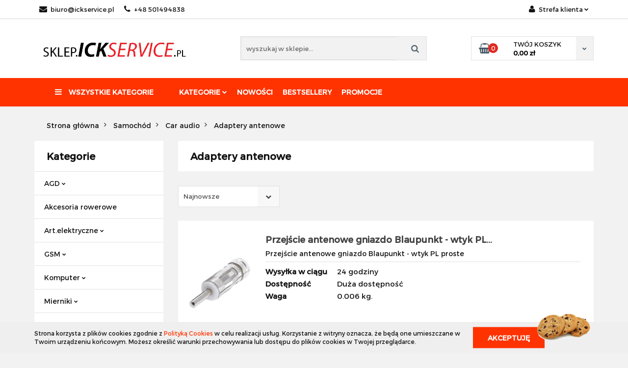

--- FILE ---
content_type: text/html; charset=utf-8
request_url: https://sklep.ickservice.pl/car-audio-adaptery-antenowe
body_size: 30822
content:
<!DOCTYPE html>
<html lang="pl" currency="PLN"  class=" ">
	<head>
		<meta http-equiv="Content-Type" content="text/html; charset=UTF-8" />
		<meta name="description" content=" ">
		<meta name="keywords" content="zasilacz laboratoryjny słuchawki tws rejestrator wideorejestrator kamera dysk hdd ssd karta pamięci microsd sd pendrive peiying kemot rebel blow xtreme lenowo kruger&matz kruger matz teesa Kamera termowizyjna Uni-T UTi260B">
					<meta name="generator" content="Sky-Shop">
						<meta name="author" content="ICKSERVICE - działa na oprogramowaniu sklepów internetowych Sky-Shop.pl">
		<meta name="viewport" content="width=device-width, initial-scale=1.0">
		<meta name="skin_id" content="classicrtv">
		<meta property="og:title" content="car audio adaptery antenowe">
		<meta property="og:description" content=" ">
					<meta property="og:image" content="https://sklep.ickservice.pl/upload/ickservice/logos//Logo4.jpg">
			<meta property="og:image:type" content="image/jpeg">
			<meta property="og:image:width" content="">
			<meta property="og:image:height" content="">
			<link rel="image_src" href="https://sklep.ickservice.pl/upload/ickservice/logos//Logo4.jpg">
							<link rel="shortcut icon" href="/upload/ickservice/favicon.png">
											<link rel="canonical" href="https://sklep.ickservice.pl/car-audio-adaptery-antenowe">
						<title>car audio adaptery antenowe</title>
		

				



<!-- edrone -->












	<script id="ceneo_opinie" type="text/javascript">(function(w,d,s,i,dl){w._ceneo = w._ceneo || function () {
		w._ceneo.e = w._ceneo.e || []; w._ceneo.e.push(arguments); };
		w._ceneo.e = w._ceneo.e || [];dl=dl===undefined?"dataLayer":dl;
		const f = d.getElementsByTagName(s)[0], j = d.createElement(s); j.defer = true;
		j.src = "https://ssl.ceneo.pl/ct/v5/script.js?accountGuid=" + i + "&t=" +
				Date.now() + (dl ? "&dl=" + dl : ''); f.parentNode.insertBefore(j, f);
	})(window, document, "script", "bdc6edb9-1901-4bc9-a1b9-b84689d6a7e8");</script>
		<script type="text/javascript">

			function imageLoaded(element, target = "prev") {
				let siblingElement;
				if (target === "prev") {
					siblingElement = element.previousElementSibling;
				} else if (target === "link") {
					siblingElement = element.parentElement.previousElementSibling;
				}
				if (siblingElement && (siblingElement.classList.contains("fa") || siblingElement.classList.contains("icon-refresh"))) {
					siblingElement.style.display = "none";
				}
			}
			</script>

        
		<link rel="stylesheet" href="/view/new/userContent/ickservice/style.css?v=538">
		
		
		<script src="/view/new/scheme/public/_common/js/libs/promise/promise.min.js"></script>
		<script src="/view/new/scheme/public/_common/js/libs/jquery/jquery.min.js"></script>
		<script src="/view/new/scheme/public/_common/js/libs/angularjs/angularjs.min.js"></script>
	</head>
	<body 		  data-coupon-codes-active="1"
		  data-free-delivery-info-active="1"
		  data-generate-pdf-config="PRODUCT_AND_CART"
		  data-hide-price="0"
		  data-is-user-logged-id="0"
		  data-loyalty-points-active="1"
		  data-cart-simple-info-quantity="0"
		  data-cart-simple-info-price="0,00 zł"
		  data-base="PLN"
		  data-used="PLN|zł"
		  data-rates="'PLN':1"
		  data-decimal-hide="0"
		  data-decimal=","
		  data-thousand=" "
		   data-js-hash="371e4e5e2c"		  		  		  class="		  		  		  		  "
		  		  		  		  		  data-hurt-price-type=""
		  data-hurt-price-text=""
		  		  data-tax="23"
	>
		
		
		


<div id="aria-live" role="alert" aria-live="assertive" class="sr-only">&nbsp;</div>
<main class="skyshop-container" data-ng-app="SkyShopModule">
		

<div data-ng-controller="CartCtrl" data-ng-init="init({type: 'QUICK_CART', turnOffSales: 0})">
		
<md-sidenav ng-cloak md-component-id="mobile-cart" class="md-sidenav-right position-fixed" sidenav-swipe>
    <md-content layout-padding="">
        <div class="dropdown dropdown-quick-cart">
            
  <ul data-ng-if="data.cartSelected || data.hidePrice" class="quick-cart-products-wrapper products">
    <li data-ng-if="!data.cartSelected.items.length" class="quick-cart-empty-wrapper">
      <div class="quick-cart-empty-title">
        Koszyk jest pusty
      </div>
    </li>
    <li data-ng-if="data.cartSelected.items.length && item.type !== 'GRATIS_PRODUCT'" class="quick-cart-products__item" data-nosnippet data-ng-repeat="item in data.cartSelected.items track by item.id">
      <div class="container-fluid">
        <div class="row product">
          <div>
            <button data-ng-click="openProductPage(item.product)" data-ng-disabled="isApiPending">
              <img class="product-image"
                   data-ng-srcset="[{[item.product.photo.url]}] 125w"
                   sizes="(max-width: 1200px) 125px, 125px"
                   data-ng-src="[{[item.product.photo.url]}]"
                   alt="[{[item.product.name]}]"/>
            </button>
          </div>
          <div>
            <button data-ng-click="openProductPage(item.product)" data-ng-disabled="isApiPending">
              <span class="product-name" data-ng-bind="item.product.name"></span>
            </button>
            <span class="product-total">
            <span data-ng-bind="item.quantity"></span> x <span data-ng-bind-html="item.unitPriceSummary | priceFormat:''"></span>
          </span>
          </div>
          <div>
            <i class="close-shape"
               is-disabled="isApiPending"
               remove-list-item
               parent-selector-to-remove="'li'"
               collapse-animation="true"
               click="deleteCartItem(item.id)"></i>
          </div>
        </div>
      </div>
    </li>
  </ul>
  <div data-ng-if="data.cartSelected || data.hidePrice" class="quick-cart-products-actions">
    <div class="quick-cart-products-actions__summary">
      <div data-ng-if="cartFinalDiscountByFreeDelivery() || (data.cartFreeDelivery && data.cartFreeDelivery.status !== data.cartFreeDeliveryStatuses.NOT_AVAILABLE)" class="quick-cart-products-actions__summary-delivery">
        <div data-ng-if="!cartFinalDiscountByFreeDelivery()  && data.cartFreeDelivery.missingAmount > 0" class="summary-element cart-is-free-shipment">
          <span>Do bezpłatnej dostawy brakuje</span>
          <span data-ng-bind-html="data.cartFreeDelivery | priceFormat: ''">-,--</span>
        </div>
        <div data-ng-if="cartFinalDiscountByFreeDelivery() || data.cartFreeDelivery.missingAmount <= 0" class="summary-element free-shipment-wrapper">
          <i class="fa fa-truck"></i>
          <span class="value-upper free-shipment-info">Darmowa dostawa!</span>
        </div>
        <div>
        </div>
      </div>

      <div class="quick-cart-products-actions__summary-total-price">
        <span>Suma </span>
        <span data-ng-if="!data.hidePrice" class="value" data-ng-bind-html="data.cartSelected.priceSummary | priceFormat:'':true">0,00 zł</span>
        <span data-ng-if="data.hidePrice" class="hide-price-text"></span>
      </div>
            <div class="quick-cart-products-actions__summary-discount-info" data-ng-if="data.cartSelected.priceSummary.final.gross != data.cartSelected.priceSummary.base.gross">
        <small>Cena uwzględnia rabaty</small>
      </div>
    </div>
    <button data-ng-disabled="isApiPending" type="button" class="btn btn-primary btn-block" data-ng-click="goToCart()">
      Realizuj zamówienie
    </button>
  </div>
  <!--googleon: all-->
        </div>
    </md-content>
</md-sidenav>		<header id="header" class="mod-header-6 ">
				
<section class="cookies hidden bottom">
  <div class="container">
    <div class="row">
      <div class="col-xs-8">
        <span>Strona korzysta z plików cookies zgodnie z <a href="https://sklep.ickservice.pl/news/n/134/Polityka-cookies">Polityką Cookies</a> w celu realizacji usług. Korzystanie z witryny oznacza, że będą one umieszczane w Twoim urządzeniu końcowym. Możesz określić warunki przechowywania lub dostępu do plików cookies w Twojej przeglądarce.</span>
      </div>
      <div class="col-xs-4">
        <button type="button" class="btn btn-primary core_acceptCookies">Akceptuję</button>
        <div class="cookie-bg-block" style="background-image: url('/view/new/scheme/public/_common/img/cookies.png')"></div>
      </div>
    </div>
  </div>
</section>
				<div class="container-fluid">
			
<section class="mobile-search">
  <span class="title">Szukaj</span>
  <i class="close-shape"></i>
  <div class="container-fluid">
    <form method="GET" action="/category/#top">
      <div class="row">
        <div class="col-xs-9 clearbox">
          <input class="input-field " type="text" name="q" product-per-page="4" value="" placeholder="wyszukaj w sklepie..." autocomplete="off"  />
          <i class="clearbox_button"></i>
                  </div>
        <div class="col-xs-3">
          <input type="submit" value="Szukaj" class="btn btn-primary btn-block">
        </div>
      </div>
          </form>
  </div>
</section>
			
			<section class="top-bar">
				<div class="pull-left">
					
<ul>
      <li data-type="email" class="hidden-on-mobile">
      <span class="link static">
                  <a href="mailto:biuro@ickservice.pl">
            <span class="helper-icon">
              <i class="fa fa-at"></i>
            </span>
            biuro@ickservice.pl
          </a>
              </span>
    </li>
        <li data-type="phone" class="hidden-on-mobile">
      <span class="link static">
                  <a href="tel:+48 501494838">
            <span class="helper-icon">
              <i class="fa fa-phone"></i>
            </span>
            +48 501494838
          </a>
              </span>
    </li>
                                                                                        <li id="mobile-open-contact" class="hidden-on-desktop">
      <span class="link static">
        <a href="#">
          <span class="helper-icon">
            <i class="fa fa-envelope"></i>
          </span>
          <i class="fa fa-chevron-down"></i>
        </a>
      </span>
    </li>
  </ul>
				</div>
				<div class="pull-right">
					<ul>
																		
  <li>
    <span class="link">
      <span class="helper-icon">
        <i class="fa fa-user"></i>
      </span>
      <span class="hidden-on-mobile">Strefa klienta</span> <i class="fa fa-chevron-down"></i>    </span>
    <div class="dropdown">
      <ul>
        <li>
          <a href="/login/">Zaloguj się</a>
        </li>
        <li>
          <a href="/register/">Zarejestruj się</a>
        </li>
                <li>
          <a href="/ticket/add/" rel="nofollow">Dodaj zgłoszenie</a>
        </li>
              </ul>
    </div>
  </li>
												
<li cy-data="headerCart" data-ng-click="openMobileCart($event)" data-ng-mouseenter="loadMobileCart()" class="top_bar_item_list_item quick-cart  hidden-on-desktop ">
    <span class="link">
        <span class="helper-icon">
              <i class="fa fa-shopping-basket"></i>
          </span>
                    <span class="hidden-on-mobile">Koszyk</span> (<span data-ng-bind="data.cartAmount">0</span>) <i class="fa fa-chevron-down hidden-on-mobile"></i>
             </span>
        <div ng-cloak data-ng-if="data.initCartAmount" class="dropdown dropdown-quick-cart">
        
  <ul data-ng-if="data.cartSelected || data.hidePrice" class="quick-cart-products-wrapper products">
    <li data-ng-if="!data.cartSelected.items.length" class="quick-cart-empty-wrapper">
      <div class="quick-cart-empty-title">
        Koszyk jest pusty
      </div>
    </li>
    <li data-ng-if="data.cartSelected.items.length && item.type !== 'GRATIS_PRODUCT'" class="quick-cart-products__item" data-nosnippet data-ng-repeat="item in data.cartSelected.items track by item.id">
      <div class="container-fluid">
        <div class="row product">
          <div>
            <button data-ng-click="openProductPage(item.product)" data-ng-disabled="isApiPending">
              <img class="product-image"
                   data-ng-srcset="[{[item.product.photo.url]}] 125w"
                   sizes="(max-width: 1200px) 125px, 125px"
                   data-ng-src="[{[item.product.photo.url]}]"
                   alt="[{[item.product.name]}]"/>
            </button>
          </div>
          <div>
            <button data-ng-click="openProductPage(item.product)" data-ng-disabled="isApiPending">
              <span class="product-name" data-ng-bind="item.product.name"></span>
            </button>
            <span class="product-total">
            <span data-ng-bind="item.quantity"></span> x <span data-ng-bind-html="item.unitPriceSummary | priceFormat:''"></span>
          </span>
          </div>
          <div>
            <i class="close-shape"
               is-disabled="isApiPending"
               remove-list-item
               parent-selector-to-remove="'li'"
               collapse-animation="true"
               click="deleteCartItem(item.id)"></i>
          </div>
        </div>
      </div>
    </li>
  </ul>
  <div data-ng-if="data.cartSelected || data.hidePrice" class="quick-cart-products-actions">
    <div class="quick-cart-products-actions__summary">
      <div data-ng-if="cartFinalDiscountByFreeDelivery() || (data.cartFreeDelivery && data.cartFreeDelivery.status !== data.cartFreeDeliveryStatuses.NOT_AVAILABLE)" class="quick-cart-products-actions__summary-delivery">
        <div data-ng-if="!cartFinalDiscountByFreeDelivery()  && data.cartFreeDelivery.missingAmount > 0" class="summary-element cart-is-free-shipment">
          <span>Do bezpłatnej dostawy brakuje</span>
          <span data-ng-bind-html="data.cartFreeDelivery | priceFormat: ''">-,--</span>
        </div>
        <div data-ng-if="cartFinalDiscountByFreeDelivery() || data.cartFreeDelivery.missingAmount <= 0" class="summary-element free-shipment-wrapper">
          <i class="fa fa-truck"></i>
          <span class="value-upper free-shipment-info">Darmowa dostawa!</span>
        </div>
        <div>
        </div>
      </div>

      <div class="quick-cart-products-actions__summary-total-price">
        <span>Suma </span>
        <span data-ng-if="!data.hidePrice" class="value" data-ng-bind-html="data.cartSelected.priceSummary | priceFormat:'':true">0,00 zł</span>
        <span data-ng-if="data.hidePrice" class="hide-price-text"></span>
      </div>
            <div class="quick-cart-products-actions__summary-discount-info" data-ng-if="data.cartSelected.priceSummary.final.gross != data.cartSelected.priceSummary.base.gross">
        <small>Cena uwzględnia rabaty</small>
      </div>
    </div>
    <button data-ng-disabled="isApiPending" type="button" class="btn btn-primary btn-block" data-ng-click="goToCart()">
      Realizuj zamówienie
    </button>
  </div>
  <!--googleon: all-->
    </div>
    </li>											</ul>
				</div>
			</section>
			<section class="sub-header">
				<a href="/" class="logo">
					<img src="/upload/ickservice/logos//Logo4.jpg" data-src-old-browser="" alt=" ICKSERVICE " />
				</a>
				<ul class="mobile-actions">
					<li id="mobile-open-search">
						<i class="fa fa-search"></i>
					</li>
					<li id="mobile-open-menu">
						<i class="fa fa-bars"></i>
					</li>
				</ul>
				<div class="search-box">
					<form method="GET" action="/category/#top">
						<input cy-data="headerSearch" class="input-field " type="text" name="q" value="" placeholder="wyszukaj w sklepie..." autocomplete="off"  />
												<input type="submit" value="" class="btn btn-primary btn-block">
											</form>
				</div>
								
<div cy-data="headerCart" class="quick-cart">
    <a href="/cart/" rel="nofollow">
        <div class="basket-wrapper">
            <i class="fa fa-shopping-basket"></i>
            <div class="counter"><span data-ng-bind="data.cartAmount">0</span></div>
        </div>
        <div class="price">
            <span class="your-cart">twój koszyk</span>
                            <span data-ng-bind-html="data.cartPriceSummary | priceFormat:'':false:'final':'0,00 zł'">0,00 zł</span>
                    </div>
        <div class="chevron-down-wrapper"><i class="fa fa-chevron-down"></i></div>
    </a>
        <div ng-cloak data-ng-if="data.initCartAmount" class="dropdown dropdown-quick-cart">
        
  <ul data-ng-if="data.cartSelected || data.hidePrice" class="quick-cart-products-wrapper products">
    <li data-ng-if="!data.cartSelected.items.length" class="quick-cart-empty-wrapper">
      <div class="quick-cart-empty-title">
        Koszyk jest pusty
      </div>
    </li>
    <li data-ng-if="data.cartSelected.items.length && item.type !== 'GRATIS_PRODUCT'" class="quick-cart-products__item" data-nosnippet data-ng-repeat="item in data.cartSelected.items track by item.id">
      <div class="container-fluid">
        <div class="row product">
          <div>
            <button data-ng-click="openProductPage(item.product)" data-ng-disabled="isApiPending">
              <img class="product-image"
                   data-ng-srcset="[{[item.product.photo.url]}] 125w"
                   sizes="(max-width: 1200px) 125px, 125px"
                   data-ng-src="[{[item.product.photo.url]}]"
                   alt="[{[item.product.name]}]"/>
            </button>
          </div>
          <div>
            <button data-ng-click="openProductPage(item.product)" data-ng-disabled="isApiPending">
              <span class="product-name" data-ng-bind="item.product.name"></span>
            </button>
            <span class="product-total">
            <span data-ng-bind="item.quantity"></span> x <span data-ng-bind-html="item.unitPriceSummary | priceFormat:''"></span>
          </span>
          </div>
          <div>
            <i class="close-shape"
               is-disabled="isApiPending"
               remove-list-item
               parent-selector-to-remove="'li'"
               collapse-animation="true"
               click="deleteCartItem(item.id)"></i>
          </div>
        </div>
      </div>
    </li>
  </ul>
  <div data-ng-if="data.cartSelected || data.hidePrice" class="quick-cart-products-actions">
    <div class="quick-cart-products-actions__summary">
      <div data-ng-if="cartFinalDiscountByFreeDelivery() || (data.cartFreeDelivery && data.cartFreeDelivery.status !== data.cartFreeDeliveryStatuses.NOT_AVAILABLE)" class="quick-cart-products-actions__summary-delivery">
        <div data-ng-if="!cartFinalDiscountByFreeDelivery()  && data.cartFreeDelivery.missingAmount > 0" class="summary-element cart-is-free-shipment">
          <span>Do bezpłatnej dostawy brakuje</span>
          <span data-ng-bind-html="data.cartFreeDelivery | priceFormat: ''">-,--</span>
        </div>
        <div data-ng-if="cartFinalDiscountByFreeDelivery() || data.cartFreeDelivery.missingAmount <= 0" class="summary-element free-shipment-wrapper">
          <i class="fa fa-truck"></i>
          <span class="value-upper free-shipment-info">Darmowa dostawa!</span>
        </div>
        <div>
        </div>
      </div>

      <div class="quick-cart-products-actions__summary-total-price">
        <span>Suma </span>
        <span data-ng-if="!data.hidePrice" class="value" data-ng-bind-html="data.cartSelected.priceSummary | priceFormat:'':true">0,00 zł</span>
        <span data-ng-if="data.hidePrice" class="hide-price-text"></span>
      </div>
            <div class="quick-cart-products-actions__summary-discount-info" data-ng-if="data.cartSelected.priceSummary.final.gross != data.cartSelected.priceSummary.base.gross">
        <small>Cena uwzględnia rabaty</small>
      </div>
    </div>
    <button data-ng-disabled="isApiPending" type="button" class="btn btn-primary btn-block" data-ng-click="goToCart()">
      Realizuj zamówienie
    </button>
  </div>
  <!--googleon: all-->
    </div>
    </div>							</section>
			<section class="menu menu-calculate smart-menu" data-action="inline">
				<ul>
					<li class="vertical-menu" id="open-header-left-menu">
										<a href="/">
						<i class="fa fa-bars"></i> Wszystkie kategorie
					</a>
										</li>
					
      <li class="full-width click">
              <a>
              Kategorie
        <i class="fa fa-chevron-down"></i>
      </a>
      <div class="dropdown">
        <div class="row">
                                                    <div class="col-xs-12 col-sm-4 col-md-3">
                  <div class="cat-title more">
                    <a href="/AGD">AGD</a>
                  </div>
                                      <ul>
                                              <li>
                          <a href="/Akcesoria-kuchenne-lazienkowe-c1788">Akcesoria kuchenne / łazienkowe</a>
                        </li>
                                              <li>
                          <a href="/Dzbanki-butelki-filtrujace">Dzbanki, butelki filtrujące</a>
                        </li>
                                              <li>
                          <a href="/Grille-i-akcesoria">Grille i akcesoria</a>
                        </li>
                                              <li>
                          <a href="/Lampki-biurkowe-c3590">Lampki biurkowe</a>
                        </li>
                                              <li>
                          <a href="/Masazery">Masażery</a>
                        </li>
                                              <li>
                          <a href="/Nianie-elektroniczne">Nianie elektroniczne</a>
                        </li>
                                              <li>
                          <a href="/Przybory-pielegnacyjne">Przybory pielęgnacyjne</a>
                        </li>
                                              <li>
                          <a href="/Sterylizatory">Sterylizatory</a>
                        </li>
                                              <li>
                          <a href="/Suszarki-do-butow-i-odziezy-c2801">Suszarki do butów i odzieży</a>
                        </li>
                                              <li>
                          <a href="/Wentylatory-klimatyzatory">Wentylatory, klimatyzatory</a>
                        </li>
                                          </ul>
                                  </div>
                                                        <div class="col-xs-12 col-sm-4 col-md-3">
                  <div class="cat-title more">
                    <a href="/Art-elektryczne">Art.elektryczne</a>
                  </div>
                                      <ul>
                                              <li>
                          <a href="/Czasomierze-programatory">Czasomierze, programatory</a>
                        </li>
                                              <li>
                          <a href="/detektory_czujniki">Detektory, czujniki gazów</a>
                        </li>
                                              <li>
                          <a href="/Dzwonki_bezprzewodowe">Dzwonki bezprzewodowe</a>
                        </li>
                                              <li>
                          <a href="/Kable-zasilajace-c3357">Kable zasilające</a>
                        </li>
                                              <li>
                          <a href="/Oswietlenie-LED">Oświetlenie LED</a>
                        </li>
                                              <li>
                          <a href="/Mierniki-energii">Mierniki energii</a>
                        </li>
                                              <li>
                          <a href="/Oprawy">Oprawy</a>
                        </li>
                                              <li>
                          <a href="/Rozgalezniki-przedluzacze">Rozgałęźniki, przedłużacze</a>
                        </li>
                                              <li>
                          <a href="/Wylaczniki-przelaczniki">Wyłączniki, przełączniki</a>
                        </li>
                                          </ul>
                                  </div>
                                                        <div class="col-xs-12 col-sm-4 col-md-3">
                  <div class="cat-title more">
                    <a href="/gsm">GSM</a>
                  </div>
                                      <ul>
                                              <li>
                          <a href="/Adaptery-podrozne">Adaptery podróżne</a>
                        </li>
                                              <li>
                          <a href="/Akcesoria-sportowe">Akcesoria sportowe</a>
                        </li>
                                              <li>
                          <a href="/Folie-i-szkla-ochronne">Folie i szkła ochronne</a>
                        </li>
                                              <li>
                          <a href="/Kable-GSM">Kable GSM</a>
                        </li>
                                              <li>
                          <a href="/Kable-i-stacje-do-smartwatchy">Kable i stacje do smartwatchy</a>
                        </li>
                                              <li>
                          <a href="/Lokalizatory-Bluetooth">Lokalizatory Bluetooth</a>
                        </li>
                                              <li>
                          <a href="/Lokalizatory-GPS-personalne">Lokalizatory GPS personalne</a>
                        </li>
                                              <li>
                          <a href="/Ladowarki-indukcyjne">Ładowarki indukcyjne</a>
                        </li>
                                              <li>
                          <a href="/Ladowarki-sieciowe-GSM">Ładowarki sieciowe</a>
                        </li>
                                              <li>
                          <a href="/Ladowarki-samochodowe-GSM">Ładowarki samochodowe</a>
                        </li>
                                              <li>
                          <a href="/Paski-do-zegarkow-c4018">Paski do zegarków</a>
                        </li>
                                              <li>
                          <a href="/Pokrowce-etui-futeraly">Pokrowce, etui, futerały</a>
                        </li>
                                              <li>
                          <a href="/Powerbanki-c1949">Powerbanki</a>
                        </li>
                                              <li>
                          <a href="/Selfie-sticki-c2341">Selfie sticki</a>
                        </li>
                                              <li>
                          <a href="/Sluchawki-Bluetooth">Słuchawki Bluetooth</a>
                        </li>
                                              <li>
                          <a href="/Smartwatch-smartband">Smartwatch, smartband</a>
                        </li>
                                              <li>
                          <a href="/Stabilizatory-Gimbale">Stabilizatory, Gimbale</a>
                        </li>
                                              <li>
                          <a href="/Uchwyty-GSM">Uchwyty GSM</a>
                        </li>
                                              <li>
                          <a href="/Zestawy-sluchawkowe">Zestawy słuchawkowe</a>
                        </li>
                                          </ul>
                                  </div>
                                                        <div class="col-xs-12 col-sm-4 col-md-3">
                  <div class="cat-title more">
                    <a href="/Komputer-c572">Komputer</a>
                  </div>
                                      <ul>
                                              <li>
                          <a href="/Akcesoria-sieciowe">Akcesoria sieciowe</a>
                        </li>
                                              <li>
                          <a href="/Czytniki-kart">Czytniki kart</a>
                        </li>
                                              <li>
                          <a href="/Dyski-zewnetrzne-c4111">Dyski zewnętrzne</a>
                        </li>
                                              <li>
                          <a href="/Glosniki-komputerowe">Głośniki komputerowe</a>
                        </li>
                                              <li>
                          <a href="/HUB-y-USB">HUB-y USB</a>
                        </li>
                                              <li>
                          <a href="/Kable-komputerowe">Kable komputerowe</a>
                        </li>
                                              <li>
                          <a href="/Kamery-internetowe">Kamery internetowe</a>
                        </li>
                                              <li>
                          <a href="/Karty-pamieci">Karty pamięci</a>
                        </li>
                                              <li>
                          <a href="/Klawiatury-myszy">Klawiatury, myszy</a>
                        </li>
                                              <li>
                          <a href="/Modemy">Modemy</a>
                        </li>
                                              <li>
                          <a href="/Pendrive">Pendrive</a>
                        </li>
                                              <li>
                          <a href="/Plyty-Blue-ray-c4110">Płyty Blue-ray</a>
                        </li>
                                              <li>
                          <a href="/Podstawy-chlodzace">Podstawy chłodzące</a>
                        </li>
                                              <li>
                          <a href="/Pozostale-akcesoria-komputerowe-c573">Pozostałe akcesoria komputerowe</a>
                        </li>
                                              <li>
                          <a href="/Sluchawki-gamingowe">Słuchawki gamingowe</a>
                        </li>
                                              <li>
                          <a href="/Switche">Switche</a>
                        </li>
                                              <li>
                          <a href="/Tablety">Tablety</a>
                        </li>
                                              <li>
                          <a href="/Torby-plecaki-c3622">Torby, plecaki</a>
                        </li>
                                              <li>
                          <a href="/Zasilacze-do-laptopow">Zasilacze do laptopów</a>
                        </li>
                                          </ul>
                                  </div>
                                                        <div class="col-xs-12 col-sm-4 col-md-3">
                  <div class="cat-title more">
                    <a href="/Mierniki-c577">Mierniki</a>
                  </div>
                                      <ul>
                                              <li>
                          <a href="/Akcesoria-do-miernikow">Akcesoria do mierników</a>
                        </li>
                                              <li>
                          <a href="/Alkomaty-c578">Alkomaty</a>
                        </li>
                                              <li>
                          <a href="/Mierniki-cegowe">Mierniki cęgowe</a>
                        </li>
                                              <li>
                          <a href="/Mierniki-dystansu-dalmierze">Mierniki dystansu - dalmierze</a>
                        </li>
                                              <li>
                          <a href="/Mierniki-Laboratoryjne">Mierniki Laboratoryjne</a>
                        </li>
                                              <li>
                          <a href="/Mierniki-profesjonalne">Mierniki profesjonalne</a>
                        </li>
                                              <li>
                          <a href="/Mierniki-temperatury">Mierniki temperatury</a>
                        </li>
                                              <li>
                          <a href="/Mierniki-uniwersalne">Mierniki uniwersalne</a>
                        </li>
                                              <li>
                          <a href="/Mierniki-wielkosci-nieelektrycznych-c2798">Mierniki wielkości nieelektrycznych</a>
                        </li>
                                              <li>
                          <a href="/Oscyloskopy-generatory">Oscyloskopy, generatory</a>
                        </li>
                                              <li>
                          <a href="/Stacje-pogodowe">Stacje pogodowe</a>
                        </li>
                                              <li>
                          <a href="/Wskazniki">Wskaźniki</a>
                        </li>
                                          </ul>
                                  </div>
                                                        <div class="col-xs-12 col-sm-4 col-md-3">
                  <div class="cat-title more">
                    <a href="/Monitoring-CCTV-c606">Monitoring CCTV</a>
                  </div>
                                      <ul>
                                              <li>
                          <a href="/Akcesoria-cctv">Akcesoria</a>
                        </li>
                                              <li>
                          <a href="/Atrapy-kamer">Atrapy kamer</a>
                        </li>
                                              <li>
                          <a href="/Kamery-AHD-TVI-CVI-CVBS-c1302">Kamery AHD/TVI/CVI/CVBS</a>
                        </li>
                                              <li>
                          <a href="/Kamery-IP">Kamery IP</a>
                        </li>
                                              <li>
                          <a href="/Kamery-IP-WiFi">Kamery IP WiFi</a>
                        </li>
                                              <li>
                          <a href="/Rejestratory-CCTV-c607">Rejestratory CCTV</a>
                        </li>
                                              <li>
                          <a href="/Switche-PoE">Switche PoE</a>
                        </li>
                                              <li>
                          <a href="/Zasilacze-do-kamer">Zasilacze</a>
                        </li>
                                          </ul>
                                  </div>
                                                        <div class="col-xs-12 col-sm-4 col-md-3">
                  <div class="cat-title more">
                    <a href="/Narzedzia-c582">Narzędzia</a>
                  </div>
                                      <ul>
                                              <li>
                          <a href="/Kamery-inspekcyjne">Kamery inspekcyjne</a>
                        </li>
                                              <li>
                          <a href="/Lutownice-c583">Lutownice</a>
                        </li>
                                              <li>
                          <a href="/Mikroskopy">Mikroskopy</a>
                        </li>
                                              <li>
                          <a href="/Pozostale-narzedzia">Pozostałe narzędzia</a>
                        </li>
                                              <li>
                          <a href="/Skrobaki-c584">Skrobaki</a>
                        </li>
                                              <li>
                          <a href="/Tasmy-klejace">Taśmy klejące</a>
                        </li>
                                              <li>
                          <a href="/Testery">Testery</a>
                        </li>
                                              <li>
                          <a href="/Zaciskarki">Zaciskarki</a>
                        </li>
                                          </ul>
                                  </div>
                                                        <div class="col-xs-12 col-sm-4 col-md-3">
                  <div class="cat-title more">
                    <a href="/rtv">RTV</a>
                  </div>
                                      <ul>
                                              <li>
                          <a href="/Anteny-i-akcesoria">Anteny i akcesoria</a>
                        </li>
                                              <li>
                          <a href="/Akcesoria-do-telewizorow">Akcesoria do telewizorów</a>
                        </li>
                                              <li>
                          <a href="/Glosniki-Bluetooth">Głośniki Bluetooth</a>
                        </li>
                                              <li>
                          <a href="/Kable">Kable</a>
                        </li>
                                              <li>
                          <a href="/Mikrofony">Mikrofony</a>
                        </li>
                                              <li>
                          <a href="/Multimedia">Multimedia</a>
                        </li>
                                              <li>
                          <a href="/Radia">Radia</a>
                        </li>
                                              <li>
                          <a href="/Sluchawki-bezprzewodowe">Słuchawki bezprzewodowe</a>
                        </li>
                                              <li>
                          <a href="/Sluchawki-przewodowe">Słuchawki przewodowe</a>
                        </li>
                                              <li>
                          <a href="/Uchwyty-telewizyjne">Uchwyty telewizyjne</a>
                        </li>
                                              <li>
                          <a href="/Telewizory">Telewizory</a>
                        </li>
                                          </ul>
                                  </div>
                                                        <div class="col-xs-12 col-sm-4 col-md-3">
                  <div class="cat-title more">
                    <a href="/Samochod">Samochód</a>
                  </div>
                                      <ul>
                                              <li>
                          <a href="/Moduly-PowerBOX-c3690">Moduły PowerBOX</a>
                        </li>
                                              <li>
                          <a href="/Akcesoria-pozostale">Akcesoria pozostałe</a>
                        </li>
                                              <li>
                          <a href="/Alarmy-zamki-centralne">Alarmy, zamki centralne</a>
                        </li>
                                              <li>
                          <a href="/Bezpieczniki">Bezpieczniki</a>
                        </li>
                                              <li>
                          <a href="/Bezpieczniki-automatyczne">Bezpieczniki automatyczne</a>
                        </li>
                                              <li>
                          <a href="/Car-audio">Car audio</a>
                        </li>
                                              <li>
                          <a href="/Czujniki-parkowania-c592">Czujniki parkowania</a>
                        </li>
                                              <li>
                          <a href="/Diagnostyka-c571">Diagnostyka</a>
                        </li>
                                              <li>
                          <a href="/Kamery-cofania-c591">Kamery cofania</a>
                        </li>
                                              <li>
                          <a href="/Kompresory-c3344">Kompresory</a>
                        </li>
                                              <li>
                          <a href="/Lokalizatory-GPS">Lokalizatory GPS</a>
                        </li>
                                              <li>
                          <a href="/Nawigacje-GPS">Nawigacje GPS</a>
                        </li>
                                              <li>
                          <a href="/Prostowniki-ladowarki">Prostowniki, ładowarki</a>
                        </li>
                                              <li>
                          <a href="/Przetwornice-samochodowe">Przetwornice samochodowe</a>
                        </li>
                                              <li>
                          <a href="/Rodzielacze-gniazda-zapalinczki-c1298">Rodzielacze gniazda zapalinczki</a>
                        </li>
                                              <li>
                          <a href="/Tasmy-do-naprawy-LCD-c581">Taśmy do naprawy LCD</a>
                        </li>
                                              <li>
                          <a href="/Testery-akumulatorow">Testery akumulatorów</a>
                        </li>
                                              <li>
                          <a href="/Uchwyty-GSM-GPS">Uchwyty GSM GPS</a>
                        </li>
                                              <li>
                          <a href="/Wideorejestratory-jazdy-c1218">Wideorejestratory jazdy</a>
                        </li>
                                              <li>
                          <a href="/Wyswietlacze-LCD-c580">Wyświetlacze LCD</a>
                        </li>
                                              <li>
                          <a href="/Zestawy-glosnomowiace">Zestawy głośnomówiące</a>
                        </li>
                                              <li>
                          <a href="/Zlacza-antenowe">Złącza antenowe</a>
                        </li>
                                          </ul>
                                  </div>
                                                        <div class="col-xs-12 col-sm-4 col-md-3">
                  <div class="cat-title more">
                    <a href="/Sport-turystyka">Sport, turystyka</a>
                  </div>
                                      <ul>
                                              <li>
                          <a href="/Kamery-sportowe">Kamery sportowe</a>
                        </li>
                                          </ul>
                                  </div>
                                                        <div class="col-xs-12 col-sm-4 col-md-3">
                  <div class="cat-title more">
                    <a href="/Zabawki">Zabawki</a>
                  </div>
                                      <ul>
                                              <li>
                          <a href="/Drony">Drony</a>
                        </li>
                                              <li>
                          <a href="/Samochody-RC">Samochody RC</a>
                        </li>
                                          </ul>
                                  </div>
                                                        <div class="col-xs-12 col-sm-4 col-md-3">
                  <div class="cat-title more">
                    <a href="/Zrodla-zasilania-c585">Źródła zasilania</a>
                  </div>
                                      <ul>
                                              <li>
                          <a href="/Akcesoria-do-baterii">Akcesoria do baterii</a>
                        </li>
                                              <li>
                          <a href="/Akumukatorki-c3493">Akumukatorki</a>
                        </li>
                                              <li>
                          <a href="/Baterie-c586">Baterie</a>
                        </li>
                                              <li>
                          <a href="/Przetwornice-solarne">Przetwornice solarne</a>
                        </li>
                                              <li>
                          <a href="/Zasilacze-awaryjne-c3523">Zasilacze awaryjne</a>
                        </li>
                                              <li>
                          <a href="/Zasilacze-do-urzadzen-mobilnych">Zasilacze do urządzeń mobilnych</a>
                        </li>
                                              <li>
                          <a href="/Zasilacze-laboratoryjne">Zasilacze laboratoryjne</a>
                        </li>
                                          </ul>
                                  </div>
                                            </div>
      </div>
    </li>
                    <li>
      <a href="/category/c/new" >
        Nowości
      </a>
    </li>
              <li>
      <a href="/category/c/bestseller" >
        Bestsellery
      </a>
    </li>
              <li>
      <a href="/category/c/promotion" >
        Promocje
      </a>
    </li>
  					<li class="hamburger click">
						<a href="#">
							<i class="fa fa-bars"></i>
						</a>
						<div class="dropdown">
							<div class="row">
								<div class="col-xs-12 smart-menu">
									<ul class="hambureger-elements"></ul>
								</div>
							</div>
						</div>
					</li>
				</ul>
			</section>
						<section class="header-bottom slide-down">
				<div class="container-fluid">
					<div class="row">
						<div class="col-xs-3">
							<div class="vertical-menu">
								<div class="vertical-menu-content">
									<ul>
																																													<li>
													<a href="/AGD">
														<span>AGD</span>
													</a>
																											<div class="sub-categories items-col-3">
															<div class="sub-categories-content">
																<div class="row">
																																			<div class="col-xs-4">
																			<div class="cat-title">
																				<a href="/Akcesoria-kuchenne-lazienkowe-c1788">Akcesoria kuchenne / łazienkowe</a>
																			</div>
																																					</div>
																																			<div class="col-xs-4">
																			<div class="cat-title">
																				<a href="/Dzbanki-butelki-filtrujace">Dzbanki, butelki filtrujące</a>
																			</div>
																																					</div>
																																			<div class="col-xs-4">
																			<div class="cat-title">
																				<a href="/Grille-i-akcesoria">Grille i akcesoria</a>
																			</div>
																																					</div>
																																			<div class="col-xs-4">
																			<div class="cat-title">
																				<a href="/Lampki-biurkowe-c3590">Lampki biurkowe</a>
																			</div>
																																					</div>
																																			<div class="col-xs-4">
																			<div class="cat-title">
																				<a href="/Masazery">Masażery</a>
																			</div>
																																					</div>
																																			<div class="col-xs-4">
																			<div class="cat-title">
																				<a href="/Nianie-elektroniczne">Nianie elektroniczne</a>
																			</div>
																																					</div>
																																			<div class="col-xs-4">
																			<div class="cat-title">
																				<a href="/Przybory-pielegnacyjne">Przybory pielęgnacyjne</a>
																			</div>
																																					</div>
																																			<div class="col-xs-4">
																			<div class="cat-title">
																				<a href="/Sterylizatory">Sterylizatory</a>
																			</div>
																																					</div>
																																			<div class="col-xs-4">
																			<div class="cat-title">
																				<a href="/Suszarki-do-butow-i-odziezy-c2801">Suszarki do butów i odzieży</a>
																			</div>
																																					</div>
																																			<div class="col-xs-4">
																			<div class="cat-title">
																				<a href="/Wentylatory-klimatyzatory">Wentylatory, klimatyzatory</a>
																			</div>
																																					</div>
																																	</div>
															</div>
														</div>
																									</li>
																																			<li>
													<a href="/Akcesoria-rowerowe">
														<span>Akcesoria rowerowe</span>
													</a>
																									</li>
																																			<li>
													<a href="/Art-elektryczne">
														<span>Art.elektryczne</span>
													</a>
																											<div class="sub-categories items-col-3">
															<div class="sub-categories-content">
																<div class="row">
																																			<div class="col-xs-4">
																			<div class="cat-title">
																				<a href="/Czasomierze-programatory">Czasomierze, programatory</a>
																			</div>
																																					</div>
																																			<div class="col-xs-4">
																			<div class="cat-title">
																				<a href="/detektory_czujniki">Detektory, czujniki gazów</a>
																			</div>
																																					</div>
																																			<div class="col-xs-4">
																			<div class="cat-title">
																				<a href="/Dzwonki_bezprzewodowe">Dzwonki bezprzewodowe</a>
																			</div>
																																					</div>
																																			<div class="col-xs-4">
																			<div class="cat-title">
																				<a href="/Kable-zasilajace-c3357">Kable zasilające</a>
																			</div>
																																					</div>
																																			<div class="col-xs-4">
																			<div class="cat-title">
																				<a href="/Oswietlenie-LED">Oświetlenie LED</a>
																			</div>
																																							<ul>
																																											<li>
																							<a href="/LED-ozdobne">LED ozdobne</a>
																						</li>
																																											<li>
																							<a href="/Naswietlacze-LED">Naświetlacze LED</a>
																						</li>
																																											<li>
																							<a href="/Neony-LED">Neony LED</a>
																						</li>
																																											<li>
																							<a href="/Panele-LED">Panele LED</a>
																						</li>
																																											<li>
																							<a href="/Zarowki-LED-E14">Żarówki LED E14</a>
																						</li>
																																											<li>
																							<a href="/Zarowki-LED-E27">Żarówki LED E27</a>
																						</li>
																																											<li>
																							<a href="/Zarowki-LED-GU10">Żarówki LED GU10</a>
																						</li>
																																									</ul>
																																					</div>
																																			<div class="col-xs-4">
																			<div class="cat-title">
																				<a href="/Mierniki-energii">Mierniki energii</a>
																			</div>
																																					</div>
																																			<div class="col-xs-4">
																			<div class="cat-title">
																				<a href="/Oprawy">Oprawy</a>
																			</div>
																																					</div>
																																			<div class="col-xs-4">
																			<div class="cat-title">
																				<a href="/Rozgalezniki-przedluzacze">Rozgałęźniki, przedłużacze</a>
																			</div>
																																					</div>
																																			<div class="col-xs-4">
																			<div class="cat-title">
																				<a href="/Wylaczniki-przelaczniki">Wyłączniki, przełączniki</a>
																			</div>
																																					</div>
																																	</div>
															</div>
														</div>
																									</li>
																																			<li>
													<a href="/gsm">
														<span>GSM</span>
													</a>
																											<div class="sub-categories items-col-3">
															<div class="sub-categories-content">
																<div class="row">
																																			<div class="col-xs-4">
																			<div class="cat-title">
																				<a href="/Adaptery-podrozne">Adaptery podróżne</a>
																			</div>
																																					</div>
																																			<div class="col-xs-4">
																			<div class="cat-title">
																				<a href="/Akcesoria-sportowe">Akcesoria sportowe</a>
																			</div>
																																					</div>
																																			<div class="col-xs-4">
																			<div class="cat-title">
																				<a href="/Folie-i-szkla-ochronne">Folie i szkła ochronne</a>
																			</div>
																																							<ul>
																																											<li>
																							<a href="/Folie-ochronne">Folie ochronne</a>
																						</li>
																																											<li>
																							<a href="/Szkla-hartowane">Szkła hartowane</a>
																						</li>
																																											<li>
																							<a href="/Szkla-hartowane-OEM-c3886">Szkła hartowane OEM</a>
																						</li>
																																											<li>
																							<a href="/Szkla-hybrydowe">Szkła hybrydowe</a>
																						</li>
																																											<li>
																							<a href="/Szkla-na-obiektyw-c4195">Szkła na obiektyw</a>
																						</li>
																																									</ul>
																																					</div>
																																			<div class="col-xs-4">
																			<div class="cat-title">
																				<a href="/Kable-GSM">Kable GSM</a>
																			</div>
																																					</div>
																																			<div class="col-xs-4">
																			<div class="cat-title">
																				<a href="/Kable-i-stacje-do-smartwatchy">Kable i stacje do smartwatchy</a>
																			</div>
																																					</div>
																																			<div class="col-xs-4">
																			<div class="cat-title">
																				<a href="/Lokalizatory-Bluetooth">Lokalizatory Bluetooth</a>
																			</div>
																																					</div>
																																			<div class="col-xs-4">
																			<div class="cat-title">
																				<a href="/Lokalizatory-GPS-personalne">Lokalizatory GPS personalne</a>
																			</div>
																																					</div>
																																			<div class="col-xs-4">
																			<div class="cat-title">
																				<a href="/Ladowarki-indukcyjne">Ładowarki indukcyjne</a>
																			</div>
																																					</div>
																																			<div class="col-xs-4">
																			<div class="cat-title">
																				<a href="/Ladowarki-sieciowe-GSM">Ładowarki sieciowe</a>
																			</div>
																																					</div>
																																			<div class="col-xs-4">
																			<div class="cat-title">
																				<a href="/Ladowarki-samochodowe-GSM">Ładowarki samochodowe</a>
																			</div>
																																					</div>
																																			<div class="col-xs-4">
																			<div class="cat-title">
																				<a href="/Paski-do-zegarkow-c4018">Paski do zegarków</a>
																			</div>
																																					</div>
																																			<div class="col-xs-4">
																			<div class="cat-title">
																				<a href="/Pokrowce-etui-futeraly">Pokrowce, etui, futerały</a>
																			</div>
																																							<ul>
																																											<li>
																							<a href="/Beline-c4116">Beline</a>
																						</li>
																																											<li>
																							<a href="/Etteri-c4158">Etteri</a>
																						</li>
																																											<li>
																							<a href="/Etui-do-sluchawek">Etui do słuchawek</a>
																						</li>
																																											<li>
																							<a href="/Etui-z-klapka">Etui z klapką</a>
																						</li>
																																											<li>
																							<a href="/Gear4-c4028">Gear4</a>
																						</li>
																																											<li>
																							<a href="/Etui-Marv">Marv</a>
																						</li>
																																											<li>
																							<a href="/Mercury-c4021">Mercury</a>
																						</li>
																																											<li>
																							<a href="/Nakladki-c3484">Nakładki</a>
																						</li>
																																											<li>
																							<a href="/Nakladki-TFO-c3548">Nakładki TFO</a>
																						</li>
																																											<li>
																							<a href="/Producenckie-c3559">Producenckie</a>
																						</li>
																																											<li>
																							<a href="/Pokrowce-etui-futeraly-dedykowane-smart">Smart</a>
																						</li>
																																											<li>
																							<a href="/Smycze-do-telefonow">Smycze</a>
																						</li>
																																											<li>
																							<a href="/Torebki-guess-karl-bmw-audi">Torebki</a>
																						</li>
																																											<li>
																							<a href="/Vmax-Triangle">Vmax</a>
																						</li>
																																									</ul>
																																					</div>
																																			<div class="col-xs-4">
																			<div class="cat-title">
																				<a href="/Powerbanki-c1949">Powerbanki</a>
																			</div>
																																					</div>
																																			<div class="col-xs-4">
																			<div class="cat-title">
																				<a href="/Selfie-sticki-c2341">Selfie sticki</a>
																			</div>
																																					</div>
																																			<div class="col-xs-4">
																			<div class="cat-title">
																				<a href="/Sluchawki-Bluetooth">Słuchawki Bluetooth</a>
																			</div>
																																					</div>
																																			<div class="col-xs-4">
																			<div class="cat-title">
																				<a href="/Smartwatch-smartband">Smartwatch, smartband</a>
																			</div>
																																					</div>
																																			<div class="col-xs-4">
																			<div class="cat-title">
																				<a href="/Stabilizatory-Gimbale">Stabilizatory, Gimbale</a>
																			</div>
																																					</div>
																																			<div class="col-xs-4">
																			<div class="cat-title">
																				<a href="/Uchwyty-GSM">Uchwyty GSM</a>
																			</div>
																																					</div>
																																			<div class="col-xs-4">
																			<div class="cat-title">
																				<a href="/Zestawy-sluchawkowe">Zestawy słuchawkowe</a>
																			</div>
																																					</div>
																																	</div>
															</div>
														</div>
																									</li>
																																			<li>
													<a href="/Komputer-c572">
														<span>Komputer</span>
													</a>
																											<div class="sub-categories items-col-3">
															<div class="sub-categories-content">
																<div class="row">
																																			<div class="col-xs-4">
																			<div class="cat-title">
																				<a href="/Akcesoria-sieciowe">Akcesoria sieciowe</a>
																			</div>
																																					</div>
																																			<div class="col-xs-4">
																			<div class="cat-title">
																				<a href="/Czytniki-kart">Czytniki kart</a>
																			</div>
																																					</div>
																																			<div class="col-xs-4">
																			<div class="cat-title">
																				<a href="/Dyski-zewnetrzne-c4111">Dyski zewnętrzne</a>
																			</div>
																																					</div>
																																			<div class="col-xs-4">
																			<div class="cat-title">
																				<a href="/Glosniki-komputerowe">Głośniki komputerowe</a>
																			</div>
																																					</div>
																																			<div class="col-xs-4">
																			<div class="cat-title">
																				<a href="/HUB-y-USB">HUB-y USB</a>
																			</div>
																																					</div>
																																			<div class="col-xs-4">
																			<div class="cat-title">
																				<a href="/Kable-komputerowe">Kable komputerowe</a>
																			</div>
																																					</div>
																																			<div class="col-xs-4">
																			<div class="cat-title">
																				<a href="/Kamery-internetowe">Kamery internetowe</a>
																			</div>
																																					</div>
																																			<div class="col-xs-4">
																			<div class="cat-title">
																				<a href="/Karty-pamieci">Karty pamięci</a>
																			</div>
																																					</div>
																																			<div class="col-xs-4">
																			<div class="cat-title">
																				<a href="/Klawiatury-myszy">Klawiatury, myszy</a>
																			</div>
																																					</div>
																																			<div class="col-xs-4">
																			<div class="cat-title">
																				<a href="/Modemy">Modemy</a>
																			</div>
																																					</div>
																																			<div class="col-xs-4">
																			<div class="cat-title">
																				<a href="/Pendrive">Pendrive</a>
																			</div>
																																					</div>
																																			<div class="col-xs-4">
																			<div class="cat-title">
																				<a href="/Plyty-Blue-ray-c4110">Płyty Blue-ray</a>
																			</div>
																																					</div>
																																			<div class="col-xs-4">
																			<div class="cat-title">
																				<a href="/Podstawy-chlodzace">Podstawy chłodzące</a>
																			</div>
																																					</div>
																																			<div class="col-xs-4">
																			<div class="cat-title">
																				<a href="/Pozostale-akcesoria-komputerowe-c573">Pozostałe akcesoria komputerowe</a>
																			</div>
																																					</div>
																																			<div class="col-xs-4">
																			<div class="cat-title">
																				<a href="/Sluchawki-gamingowe">Słuchawki gamingowe</a>
																			</div>
																																					</div>
																																			<div class="col-xs-4">
																			<div class="cat-title">
																				<a href="/Switche">Switche</a>
																			</div>
																																					</div>
																																			<div class="col-xs-4">
																			<div class="cat-title">
																				<a href="/Tablety">Tablety</a>
																			</div>
																																					</div>
																																			<div class="col-xs-4">
																			<div class="cat-title">
																				<a href="/Torby-plecaki-c3622">Torby, plecaki</a>
																			</div>
																																					</div>
																																			<div class="col-xs-4">
																			<div class="cat-title">
																				<a href="/Zasilacze-do-laptopow">Zasilacze do laptopów</a>
																			</div>
																																					</div>
																																	</div>
															</div>
														</div>
																									</li>
																																			<li>
													<a href="/Mierniki-c577">
														<span>Mierniki</span>
													</a>
																											<div class="sub-categories items-col-3">
															<div class="sub-categories-content">
																<div class="row">
																																			<div class="col-xs-4">
																			<div class="cat-title">
																				<a href="/Akcesoria-do-miernikow">Akcesoria do mierników</a>
																			</div>
																																					</div>
																																			<div class="col-xs-4">
																			<div class="cat-title">
																				<a href="/Alkomaty-c578">Alkomaty</a>
																			</div>
																																					</div>
																																			<div class="col-xs-4">
																			<div class="cat-title">
																				<a href="/Mierniki-cegowe">Mierniki cęgowe</a>
																			</div>
																																					</div>
																																			<div class="col-xs-4">
																			<div class="cat-title">
																				<a href="/Mierniki-dystansu-dalmierze">Mierniki dystansu - dalmierze</a>
																			</div>
																																					</div>
																																			<div class="col-xs-4">
																			<div class="cat-title">
																				<a href="/Mierniki-Laboratoryjne">Mierniki Laboratoryjne</a>
																			</div>
																																					</div>
																																			<div class="col-xs-4">
																			<div class="cat-title">
																				<a href="/Mierniki-profesjonalne">Mierniki profesjonalne</a>
																			</div>
																																					</div>
																																			<div class="col-xs-4">
																			<div class="cat-title">
																				<a href="/Mierniki-temperatury">Mierniki temperatury</a>
																			</div>
																																					</div>
																																			<div class="col-xs-4">
																			<div class="cat-title">
																				<a href="/Mierniki-uniwersalne">Mierniki uniwersalne</a>
																			</div>
																																					</div>
																																			<div class="col-xs-4">
																			<div class="cat-title">
																				<a href="/Mierniki-wielkosci-nieelektrycznych-c2798">Mierniki wielkości nieelektrycznych</a>
																			</div>
																																					</div>
																																			<div class="col-xs-4">
																			<div class="cat-title">
																				<a href="/Oscyloskopy-generatory">Oscyloskopy, generatory</a>
																			</div>
																																					</div>
																																			<div class="col-xs-4">
																			<div class="cat-title">
																				<a href="/Stacje-pogodowe">Stacje pogodowe</a>
																			</div>
																																					</div>
																																			<div class="col-xs-4">
																			<div class="cat-title">
																				<a href="/Wskazniki">Wskaźniki</a>
																			</div>
																																					</div>
																																	</div>
															</div>
														</div>
																									</li>
																																			<li>
													<a href="/Monitoring-CCTV-c606">
														<span>Monitoring CCTV</span>
													</a>
																											<div class="sub-categories items-col-3">
															<div class="sub-categories-content">
																<div class="row">
																																			<div class="col-xs-4">
																			<div class="cat-title">
																				<a href="/Akcesoria-cctv">Akcesoria</a>
																			</div>
																																					</div>
																																			<div class="col-xs-4">
																			<div class="cat-title">
																				<a href="/Atrapy-kamer">Atrapy kamer</a>
																			</div>
																																					</div>
																																			<div class="col-xs-4">
																			<div class="cat-title">
																				<a href="/Kamery-AHD-TVI-CVI-CVBS-c1302">Kamery AHD/TVI/CVI/CVBS</a>
																			</div>
																																					</div>
																																			<div class="col-xs-4">
																			<div class="cat-title">
																				<a href="/Kamery-IP">Kamery IP</a>
																			</div>
																																					</div>
																																			<div class="col-xs-4">
																			<div class="cat-title">
																				<a href="/Kamery-IP-WiFi">Kamery IP WiFi</a>
																			</div>
																																					</div>
																																			<div class="col-xs-4">
																			<div class="cat-title">
																				<a href="/Rejestratory-CCTV-c607">Rejestratory CCTV</a>
																			</div>
																																					</div>
																																			<div class="col-xs-4">
																			<div class="cat-title">
																				<a href="/Switche-PoE">Switche PoE</a>
																			</div>
																																					</div>
																																			<div class="col-xs-4">
																			<div class="cat-title">
																				<a href="/Zasilacze-do-kamer">Zasilacze</a>
																			</div>
																																					</div>
																																	</div>
															</div>
														</div>
																									</li>
																																			<li>
													<a href="/Naglosnienie-c3586">
														<span>Nagłośnienie</span>
													</a>
																											<div class="sub-categories items-col-3">
															<div class="sub-categories-content">
																<div class="row">
																																			<div class="col-xs-4">
																			<div class="cat-title">
																				<a href="/Glosniki-montazowe-c3585">Głośniki montażowe</a>
																			</div>
																																					</div>
																																			<div class="col-xs-4">
																			<div class="cat-title">
																				<a href="/Glosniki-wysokotonowe-2">Głośniki wysokotonowe</a>
																			</div>
																																					</div>
																																			<div class="col-xs-4">
																			<div class="cat-title">
																				<a href="/Wtyki-gniazda-zlacza-naglosnieniowe">Wtyki, gniazda, złącza nagłośnieniowe</a>
																			</div>
																																					</div>
																																	</div>
															</div>
														</div>
																									</li>
																																			<li>
													<a href="/Narzedzia-c582">
														<span>Narzędzia</span>
													</a>
																											<div class="sub-categories items-col-3">
															<div class="sub-categories-content">
																<div class="row">
																																			<div class="col-xs-4">
																			<div class="cat-title">
																				<a href="/Kamery-inspekcyjne">Kamery inspekcyjne</a>
																			</div>
																																					</div>
																																			<div class="col-xs-4">
																			<div class="cat-title">
																				<a href="/Lutownice-c583">Lutownice</a>
																			</div>
																																					</div>
																																			<div class="col-xs-4">
																			<div class="cat-title">
																				<a href="/Mikroskopy">Mikroskopy</a>
																			</div>
																																					</div>
																																			<div class="col-xs-4">
																			<div class="cat-title">
																				<a href="/Pozostale-narzedzia">Pozostałe narzędzia</a>
																			</div>
																																					</div>
																																			<div class="col-xs-4">
																			<div class="cat-title">
																				<a href="/Skrobaki-c584">Skrobaki</a>
																			</div>
																																					</div>
																																			<div class="col-xs-4">
																			<div class="cat-title">
																				<a href="/Tasmy-klejace">Taśmy klejące</a>
																			</div>
																																					</div>
																																			<div class="col-xs-4">
																			<div class="cat-title">
																				<a href="/Testery">Testery</a>
																			</div>
																																					</div>
																																			<div class="col-xs-4">
																			<div class="cat-title">
																				<a href="/Zaciskarki">Zaciskarki</a>
																			</div>
																																					</div>
																																	</div>
															</div>
														</div>
																									</li>
																																			<li>
													<a href="/rtv">
														<span>RTV</span>
													</a>
																											<div class="sub-categories items-col-3">
															<div class="sub-categories-content">
																<div class="row">
																																			<div class="col-xs-4">
																			<div class="cat-title">
																				<a href="/Anteny-i-akcesoria">Anteny i akcesoria</a>
																			</div>
																																							<ul>
																																											<li>
																							<a href="/Anteny-2">Anteny</a>
																						</li>
																																											<li>
																							<a href="/Wzmacniacze-antenowe">Wzmacniacze antenowe</a>
																						</li>
																																									</ul>
																																					</div>
																																			<div class="col-xs-4">
																			<div class="cat-title">
																				<a href="/Akcesoria-do-telewizorow">Akcesoria do telewizorów</a>
																			</div>
																																					</div>
																																			<div class="col-xs-4">
																			<div class="cat-title">
																				<a href="/Glosniki-Bluetooth">Głośniki Bluetooth</a>
																			</div>
																																					</div>
																																			<div class="col-xs-4">
																			<div class="cat-title">
																				<a href="/Kable">Kable</a>
																			</div>
																																							<ul>
																																											<li>
																							<a href="/Kable-DVI">Kable DVI</a>
																						</li>
																																											<li>
																							<a href="/Kable-HDMI">Kable HDMI</a>
																						</li>
																																											<li>
																							<a href="/Kable-Jack">Kable Jack</a>
																						</li>
																																											<li>
																							<a href="/Kable-glosnikowe">Kable głośnikowe</a>
																						</li>
																																											<li>
																							<a href="/Kable-RCA">Kable RCA</a>
																						</li>
																																									</ul>
																																					</div>
																																			<div class="col-xs-4">
																			<div class="cat-title">
																				<a href="/Mikrofony">Mikrofony</a>
																			</div>
																																					</div>
																																			<div class="col-xs-4">
																			<div class="cat-title">
																				<a href="/Multimedia">Multimedia</a>
																			</div>
																																					</div>
																																			<div class="col-xs-4">
																			<div class="cat-title">
																				<a href="/Radia">Radia</a>
																			</div>
																																					</div>
																																			<div class="col-xs-4">
																			<div class="cat-title">
																				<a href="/Sluchawki-bezprzewodowe">Słuchawki bezprzewodowe</a>
																			</div>
																																					</div>
																																			<div class="col-xs-4">
																			<div class="cat-title">
																				<a href="/Sluchawki-przewodowe">Słuchawki przewodowe</a>
																			</div>
																																					</div>
																																			<div class="col-xs-4">
																			<div class="cat-title">
																				<a href="/Uchwyty-telewizyjne">Uchwyty telewizyjne</a>
																			</div>
																																					</div>
																																			<div class="col-xs-4">
																			<div class="cat-title">
																				<a href="/Telewizory">Telewizory</a>
																			</div>
																																					</div>
																																	</div>
															</div>
														</div>
																									</li>
																																			<li>
													<a href="/Samochod">
														<span>Samochód</span>
													</a>
																											<div class="sub-categories items-col-3">
															<div class="sub-categories-content">
																<div class="row">
																																			<div class="col-xs-4">
																			<div class="cat-title">
																				<a href="/Moduly-PowerBOX-c3690">Moduły PowerBOX</a>
																			</div>
																																					</div>
																																			<div class="col-xs-4">
																			<div class="cat-title">
																				<a href="/Akcesoria-pozostale">Akcesoria pozostałe</a>
																			</div>
																																					</div>
																																			<div class="col-xs-4">
																			<div class="cat-title">
																				<a href="/Alarmy-zamki-centralne">Alarmy, zamki centralne</a>
																			</div>
																																					</div>
																																			<div class="col-xs-4">
																			<div class="cat-title">
																				<a href="/Bezpieczniki">Bezpieczniki</a>
																			</div>
																																					</div>
																																			<div class="col-xs-4">
																			<div class="cat-title">
																				<a href="/Bezpieczniki-automatyczne">Bezpieczniki automatyczne</a>
																			</div>
																																					</div>
																																			<div class="col-xs-4">
																			<div class="cat-title">
																				<a href="/Car-audio">Car audio</a>
																			</div>
																																							<ul>
																																											<li>
																							<a href="/Akcesoria-c589">Akcesoria</a>
																						</li>
																																											<li>
																							<a href="/Anteny">Anteny</a>
																						</li>
																																											<li>
																							<a href="/car-audio-adaptery-antenowe">Adaptery antenowe</a>
																						</li>
																																											<li>
																							<a href="/adaptery-do-instalacji-radia">Adaptery do instalacji radia</a>
																						</li>
																																											<li>
																							<a href="/Glosniki-1-2-3-4-drozne-c594">Głośniki 1,2,3,4- drożne</a>
																						</li>
																																											<li>
																							<a href="/Glosniki-wysokotonowe">Głośniki wysokotonowe</a>
																						</li>
																																											<li>
																							<a href="/Glosniki-zestawy-c1217">Głośniki - zestawy</a>
																						</li>
																																											<li>
																							<a href="/Odbiorniki-Bluetooth">Odbiorniki Bluetooth</a>
																						</li>
																																											<li>
																							<a href="/Radia-samochodowe-c595">Radia samochodowe</a>
																						</li>
																																											<li>
																							<a href="/Ramki-do-instalacji-radia">Ramki do instalacji radia</a>
																						</li>
																																											<li>
																							<a href="/Transmitery-FM">Transmitery FM</a>
																						</li>
																																											<li>
																							<a href="/Zlacza-do-radioodbiornikow-fabrycznych">Złącza do radioodbiorników fabrycznych</a>
																						</li>
																																											<li>
																							<a href="/Zlacza-do-radioodbiornikow-panelowych">Złącza do radioodbiorników panelowych</a>
																						</li>
																																									</ul>
																																					</div>
																																			<div class="col-xs-4">
																			<div class="cat-title">
																				<a href="/Czujniki-parkowania-c592">Czujniki parkowania</a>
																			</div>
																																					</div>
																																			<div class="col-xs-4">
																			<div class="cat-title">
																				<a href="/Diagnostyka-c571">Diagnostyka</a>
																			</div>
																																					</div>
																																			<div class="col-xs-4">
																			<div class="cat-title">
																				<a href="/Kamery-cofania-c591">Kamery cofania</a>
																			</div>
																																					</div>
																																			<div class="col-xs-4">
																			<div class="cat-title">
																				<a href="/Kompresory-c3344">Kompresory</a>
																			</div>
																																					</div>
																																			<div class="col-xs-4">
																			<div class="cat-title">
																				<a href="/Lokalizatory-GPS">Lokalizatory GPS</a>
																			</div>
																																					</div>
																																			<div class="col-xs-4">
																			<div class="cat-title">
																				<a href="/Nawigacje-GPS">Nawigacje GPS</a>
																			</div>
																																					</div>
																																			<div class="col-xs-4">
																			<div class="cat-title">
																				<a href="/Prostowniki-ladowarki">Prostowniki, ładowarki</a>
																			</div>
																																					</div>
																																			<div class="col-xs-4">
																			<div class="cat-title">
																				<a href="/Przetwornice-samochodowe">Przetwornice samochodowe</a>
																			</div>
																																					</div>
																																			<div class="col-xs-4">
																			<div class="cat-title">
																				<a href="/Rodzielacze-gniazda-zapalinczki-c1298">Rodzielacze gniazda zapalinczki</a>
																			</div>
																																					</div>
																																			<div class="col-xs-4">
																			<div class="cat-title">
																				<a href="/Tasmy-do-naprawy-LCD-c581">Taśmy do naprawy LCD</a>
																			</div>
																																					</div>
																																			<div class="col-xs-4">
																			<div class="cat-title">
																				<a href="/Testery-akumulatorow">Testery akumulatorów</a>
																			</div>
																																					</div>
																																			<div class="col-xs-4">
																			<div class="cat-title">
																				<a href="/Uchwyty-GSM-GPS">Uchwyty GSM GPS</a>
																			</div>
																																					</div>
																																			<div class="col-xs-4">
																			<div class="cat-title">
																				<a href="/Wideorejestratory-jazdy-c1218">Wideorejestratory jazdy</a>
																			</div>
																																					</div>
																																			<div class="col-xs-4">
																			<div class="cat-title">
																				<a href="/Wyswietlacze-LCD-c580">Wyświetlacze LCD</a>
																			</div>
																																					</div>
																																			<div class="col-xs-4">
																			<div class="cat-title">
																				<a href="/Zestawy-glosnomowiace">Zestawy głośnomówiące</a>
																			</div>
																																					</div>
																																			<div class="col-xs-4">
																			<div class="cat-title">
																				<a href="/Zlacza-antenowe">Złącza antenowe</a>
																			</div>
																																					</div>
																																	</div>
															</div>
														</div>
																									</li>
																																			<li>
													<a href="/Sport-turystyka">
														<span>Sport, turystyka</span>
													</a>
																											<div class="sub-categories items-col-1">
															<div class="sub-categories-content">
																<div class="row">
																																			<div class="col-xs-12">
																			<div class="cat-title">
																				<a href="/Kamery-sportowe">Kamery sportowe</a>
																			</div>
																																					</div>
																																	</div>
															</div>
														</div>
																									</li>
																																			<li>
													<a href="/Urzadzenia-alarmowe">
														<span>Urządzenia alarmowe</span>
													</a>
																											<div class="sub-categories items-col-1">
															<div class="sub-categories-content">
																<div class="row">
																																			<div class="col-xs-12">
																			<div class="cat-title">
																				<a href="/Detektory-ruchu">Detektory ruchu</a>
																			</div>
																																					</div>
																																	</div>
															</div>
														</div>
																									</li>
																																			<li>
													<a href="/Urzadzenia-biurowe">
														<span>Urządzenia biurowe</span>
													</a>
																									</li>
																																			<li>
													<a href="/Zabawki">
														<span>Zabawki</span>
													</a>
																											<div class="sub-categories items-col-2">
															<div class="sub-categories-content">
																<div class="row">
																																			<div class="col-xs-6">
																			<div class="cat-title">
																				<a href="/Drony">Drony</a>
																			</div>
																																					</div>
																																			<div class="col-xs-6">
																			<div class="cat-title">
																				<a href="/Samochody-RC">Samochody RC</a>
																			</div>
																																					</div>
																																	</div>
															</div>
														</div>
																									</li>
																																			<li>
													<a href="/Zrodla-zasilania-c585">
														<span>Źródła zasilania</span>
													</a>
																											<div class="sub-categories items-col-3">
															<div class="sub-categories-content">
																<div class="row">
																																			<div class="col-xs-4">
																			<div class="cat-title">
																				<a href="/Akcesoria-do-baterii">Akcesoria do baterii</a>
																			</div>
																																					</div>
																																			<div class="col-xs-4">
																			<div class="cat-title">
																				<a href="/Akumukatorki-c3493">Akumukatorki</a>
																			</div>
																																					</div>
																																			<div class="col-xs-4">
																			<div class="cat-title">
																				<a href="/Baterie-c586">Baterie</a>
																			</div>
																																					</div>
																																			<div class="col-xs-4">
																			<div class="cat-title">
																				<a href="/Przetwornice-solarne">Przetwornice solarne</a>
																			</div>
																																					</div>
																																			<div class="col-xs-4">
																			<div class="cat-title">
																				<a href="/Zasilacze-awaryjne-c3523">Zasilacze awaryjne</a>
																			</div>
																																					</div>
																																			<div class="col-xs-4">
																			<div class="cat-title">
																				<a href="/Zasilacze-do-urzadzen-mobilnych">Zasilacze do urządzeń mobilnych</a>
																			</div>
																																					</div>
																																			<div class="col-xs-4">
																			<div class="cat-title">
																				<a href="/Zasilacze-laboratoryjne">Zasilacze laboratoryjne</a>
																			</div>
																																					</div>
																																	</div>
															</div>
														</div>
																									</li>
																														</ul>
								</div>
							</div>
						</div>
											</div>
				</div>
			</section>
				<section id="sticky-header" data-sticky="no">
			<div class="sky-container">
				
<div class="sticky-header__wrapper">
    <a href="/" class="sticky-header_content__logo">
        <img src="/upload/ickservice/logos//Logo4.jpg" data-src-old-browser="" alt=" ICKSERVICE " />
    </a>
    <section class="sticky-header_content__menu smart-menu" data-action="inline">
        <ul class="sticky-header_content__menu_list">
            
      <li class="full-width click">
              <a>
              Kategorie
        <i class="fa fa-chevron-down"></i>
      </a>
      <div class="dropdown">
        <div class="row">
                                                    <div class="col-xs-12 col-sm-4 col-md-3">
                  <div class="cat-title more">
                    <a href="/AGD">AGD</a>
                  </div>
                                      <ul>
                                              <li>
                          <a href="/Akcesoria-kuchenne-lazienkowe-c1788">Akcesoria kuchenne / łazienkowe</a>
                        </li>
                                              <li>
                          <a href="/Dzbanki-butelki-filtrujace">Dzbanki, butelki filtrujące</a>
                        </li>
                                              <li>
                          <a href="/Grille-i-akcesoria">Grille i akcesoria</a>
                        </li>
                                              <li>
                          <a href="/Lampki-biurkowe-c3590">Lampki biurkowe</a>
                        </li>
                                              <li>
                          <a href="/Masazery">Masażery</a>
                        </li>
                                              <li>
                          <a href="/Nianie-elektroniczne">Nianie elektroniczne</a>
                        </li>
                                              <li>
                          <a href="/Przybory-pielegnacyjne">Przybory pielęgnacyjne</a>
                        </li>
                                              <li>
                          <a href="/Sterylizatory">Sterylizatory</a>
                        </li>
                                              <li>
                          <a href="/Suszarki-do-butow-i-odziezy-c2801">Suszarki do butów i odzieży</a>
                        </li>
                                              <li>
                          <a href="/Wentylatory-klimatyzatory">Wentylatory, klimatyzatory</a>
                        </li>
                                          </ul>
                                  </div>
                                                        <div class="col-xs-12 col-sm-4 col-md-3">
                  <div class="cat-title more">
                    <a href="/Art-elektryczne">Art.elektryczne</a>
                  </div>
                                      <ul>
                                              <li>
                          <a href="/Czasomierze-programatory">Czasomierze, programatory</a>
                        </li>
                                              <li>
                          <a href="/detektory_czujniki">Detektory, czujniki gazów</a>
                        </li>
                                              <li>
                          <a href="/Dzwonki_bezprzewodowe">Dzwonki bezprzewodowe</a>
                        </li>
                                              <li>
                          <a href="/Kable-zasilajace-c3357">Kable zasilające</a>
                        </li>
                                              <li>
                          <a href="/Oswietlenie-LED">Oświetlenie LED</a>
                        </li>
                                              <li>
                          <a href="/Mierniki-energii">Mierniki energii</a>
                        </li>
                                              <li>
                          <a href="/Oprawy">Oprawy</a>
                        </li>
                                              <li>
                          <a href="/Rozgalezniki-przedluzacze">Rozgałęźniki, przedłużacze</a>
                        </li>
                                              <li>
                          <a href="/Wylaczniki-przelaczniki">Wyłączniki, przełączniki</a>
                        </li>
                                          </ul>
                                  </div>
                                                        <div class="col-xs-12 col-sm-4 col-md-3">
                  <div class="cat-title more">
                    <a href="/gsm">GSM</a>
                  </div>
                                      <ul>
                                              <li>
                          <a href="/Adaptery-podrozne">Adaptery podróżne</a>
                        </li>
                                              <li>
                          <a href="/Akcesoria-sportowe">Akcesoria sportowe</a>
                        </li>
                                              <li>
                          <a href="/Folie-i-szkla-ochronne">Folie i szkła ochronne</a>
                        </li>
                                              <li>
                          <a href="/Kable-GSM">Kable GSM</a>
                        </li>
                                              <li>
                          <a href="/Kable-i-stacje-do-smartwatchy">Kable i stacje do smartwatchy</a>
                        </li>
                                              <li>
                          <a href="/Lokalizatory-Bluetooth">Lokalizatory Bluetooth</a>
                        </li>
                                              <li>
                          <a href="/Lokalizatory-GPS-personalne">Lokalizatory GPS personalne</a>
                        </li>
                                              <li>
                          <a href="/Ladowarki-indukcyjne">Ładowarki indukcyjne</a>
                        </li>
                                              <li>
                          <a href="/Ladowarki-sieciowe-GSM">Ładowarki sieciowe</a>
                        </li>
                                              <li>
                          <a href="/Ladowarki-samochodowe-GSM">Ładowarki samochodowe</a>
                        </li>
                                              <li>
                          <a href="/Paski-do-zegarkow-c4018">Paski do zegarków</a>
                        </li>
                                              <li>
                          <a href="/Pokrowce-etui-futeraly">Pokrowce, etui, futerały</a>
                        </li>
                                              <li>
                          <a href="/Powerbanki-c1949">Powerbanki</a>
                        </li>
                                              <li>
                          <a href="/Selfie-sticki-c2341">Selfie sticki</a>
                        </li>
                                              <li>
                          <a href="/Sluchawki-Bluetooth">Słuchawki Bluetooth</a>
                        </li>
                                              <li>
                          <a href="/Smartwatch-smartband">Smartwatch, smartband</a>
                        </li>
                                              <li>
                          <a href="/Stabilizatory-Gimbale">Stabilizatory, Gimbale</a>
                        </li>
                                              <li>
                          <a href="/Uchwyty-GSM">Uchwyty GSM</a>
                        </li>
                                              <li>
                          <a href="/Zestawy-sluchawkowe">Zestawy słuchawkowe</a>
                        </li>
                                          </ul>
                                  </div>
                                                        <div class="col-xs-12 col-sm-4 col-md-3">
                  <div class="cat-title more">
                    <a href="/Komputer-c572">Komputer</a>
                  </div>
                                      <ul>
                                              <li>
                          <a href="/Akcesoria-sieciowe">Akcesoria sieciowe</a>
                        </li>
                                              <li>
                          <a href="/Czytniki-kart">Czytniki kart</a>
                        </li>
                                              <li>
                          <a href="/Dyski-zewnetrzne-c4111">Dyski zewnętrzne</a>
                        </li>
                                              <li>
                          <a href="/Glosniki-komputerowe">Głośniki komputerowe</a>
                        </li>
                                              <li>
                          <a href="/HUB-y-USB">HUB-y USB</a>
                        </li>
                                              <li>
                          <a href="/Kable-komputerowe">Kable komputerowe</a>
                        </li>
                                              <li>
                          <a href="/Kamery-internetowe">Kamery internetowe</a>
                        </li>
                                              <li>
                          <a href="/Karty-pamieci">Karty pamięci</a>
                        </li>
                                              <li>
                          <a href="/Klawiatury-myszy">Klawiatury, myszy</a>
                        </li>
                                              <li>
                          <a href="/Modemy">Modemy</a>
                        </li>
                                              <li>
                          <a href="/Pendrive">Pendrive</a>
                        </li>
                                              <li>
                          <a href="/Plyty-Blue-ray-c4110">Płyty Blue-ray</a>
                        </li>
                                              <li>
                          <a href="/Podstawy-chlodzace">Podstawy chłodzące</a>
                        </li>
                                              <li>
                          <a href="/Pozostale-akcesoria-komputerowe-c573">Pozostałe akcesoria komputerowe</a>
                        </li>
                                              <li>
                          <a href="/Sluchawki-gamingowe">Słuchawki gamingowe</a>
                        </li>
                                              <li>
                          <a href="/Switche">Switche</a>
                        </li>
                                              <li>
                          <a href="/Tablety">Tablety</a>
                        </li>
                                              <li>
                          <a href="/Torby-plecaki-c3622">Torby, plecaki</a>
                        </li>
                                              <li>
                          <a href="/Zasilacze-do-laptopow">Zasilacze do laptopów</a>
                        </li>
                                          </ul>
                                  </div>
                                                        <div class="col-xs-12 col-sm-4 col-md-3">
                  <div class="cat-title more">
                    <a href="/Mierniki-c577">Mierniki</a>
                  </div>
                                      <ul>
                                              <li>
                          <a href="/Akcesoria-do-miernikow">Akcesoria do mierników</a>
                        </li>
                                              <li>
                          <a href="/Alkomaty-c578">Alkomaty</a>
                        </li>
                                              <li>
                          <a href="/Mierniki-cegowe">Mierniki cęgowe</a>
                        </li>
                                              <li>
                          <a href="/Mierniki-dystansu-dalmierze">Mierniki dystansu - dalmierze</a>
                        </li>
                                              <li>
                          <a href="/Mierniki-Laboratoryjne">Mierniki Laboratoryjne</a>
                        </li>
                                              <li>
                          <a href="/Mierniki-profesjonalne">Mierniki profesjonalne</a>
                        </li>
                                              <li>
                          <a href="/Mierniki-temperatury">Mierniki temperatury</a>
                        </li>
                                              <li>
                          <a href="/Mierniki-uniwersalne">Mierniki uniwersalne</a>
                        </li>
                                              <li>
                          <a href="/Mierniki-wielkosci-nieelektrycznych-c2798">Mierniki wielkości nieelektrycznych</a>
                        </li>
                                              <li>
                          <a href="/Oscyloskopy-generatory">Oscyloskopy, generatory</a>
                        </li>
                                              <li>
                          <a href="/Stacje-pogodowe">Stacje pogodowe</a>
                        </li>
                                              <li>
                          <a href="/Wskazniki">Wskaźniki</a>
                        </li>
                                          </ul>
                                  </div>
                                                        <div class="col-xs-12 col-sm-4 col-md-3">
                  <div class="cat-title more">
                    <a href="/Monitoring-CCTV-c606">Monitoring CCTV</a>
                  </div>
                                      <ul>
                                              <li>
                          <a href="/Akcesoria-cctv">Akcesoria</a>
                        </li>
                                              <li>
                          <a href="/Atrapy-kamer">Atrapy kamer</a>
                        </li>
                                              <li>
                          <a href="/Kamery-AHD-TVI-CVI-CVBS-c1302">Kamery AHD/TVI/CVI/CVBS</a>
                        </li>
                                              <li>
                          <a href="/Kamery-IP">Kamery IP</a>
                        </li>
                                              <li>
                          <a href="/Kamery-IP-WiFi">Kamery IP WiFi</a>
                        </li>
                                              <li>
                          <a href="/Rejestratory-CCTV-c607">Rejestratory CCTV</a>
                        </li>
                                              <li>
                          <a href="/Switche-PoE">Switche PoE</a>
                        </li>
                                              <li>
                          <a href="/Zasilacze-do-kamer">Zasilacze</a>
                        </li>
                                          </ul>
                                  </div>
                                                        <div class="col-xs-12 col-sm-4 col-md-3">
                  <div class="cat-title more">
                    <a href="/Narzedzia-c582">Narzędzia</a>
                  </div>
                                      <ul>
                                              <li>
                          <a href="/Kamery-inspekcyjne">Kamery inspekcyjne</a>
                        </li>
                                              <li>
                          <a href="/Lutownice-c583">Lutownice</a>
                        </li>
                                              <li>
                          <a href="/Mikroskopy">Mikroskopy</a>
                        </li>
                                              <li>
                          <a href="/Pozostale-narzedzia">Pozostałe narzędzia</a>
                        </li>
                                              <li>
                          <a href="/Skrobaki-c584">Skrobaki</a>
                        </li>
                                              <li>
                          <a href="/Tasmy-klejace">Taśmy klejące</a>
                        </li>
                                              <li>
                          <a href="/Testery">Testery</a>
                        </li>
                                              <li>
                          <a href="/Zaciskarki">Zaciskarki</a>
                        </li>
                                          </ul>
                                  </div>
                                                        <div class="col-xs-12 col-sm-4 col-md-3">
                  <div class="cat-title more">
                    <a href="/rtv">RTV</a>
                  </div>
                                      <ul>
                                              <li>
                          <a href="/Anteny-i-akcesoria">Anteny i akcesoria</a>
                        </li>
                                              <li>
                          <a href="/Akcesoria-do-telewizorow">Akcesoria do telewizorów</a>
                        </li>
                                              <li>
                          <a href="/Glosniki-Bluetooth">Głośniki Bluetooth</a>
                        </li>
                                              <li>
                          <a href="/Kable">Kable</a>
                        </li>
                                              <li>
                          <a href="/Mikrofony">Mikrofony</a>
                        </li>
                                              <li>
                          <a href="/Multimedia">Multimedia</a>
                        </li>
                                              <li>
                          <a href="/Radia">Radia</a>
                        </li>
                                              <li>
                          <a href="/Sluchawki-bezprzewodowe">Słuchawki bezprzewodowe</a>
                        </li>
                                              <li>
                          <a href="/Sluchawki-przewodowe">Słuchawki przewodowe</a>
                        </li>
                                              <li>
                          <a href="/Uchwyty-telewizyjne">Uchwyty telewizyjne</a>
                        </li>
                                              <li>
                          <a href="/Telewizory">Telewizory</a>
                        </li>
                                          </ul>
                                  </div>
                                                        <div class="col-xs-12 col-sm-4 col-md-3">
                  <div class="cat-title more">
                    <a href="/Samochod">Samochód</a>
                  </div>
                                      <ul>
                                              <li>
                          <a href="/Moduly-PowerBOX-c3690">Moduły PowerBOX</a>
                        </li>
                                              <li>
                          <a href="/Akcesoria-pozostale">Akcesoria pozostałe</a>
                        </li>
                                              <li>
                          <a href="/Alarmy-zamki-centralne">Alarmy, zamki centralne</a>
                        </li>
                                              <li>
                          <a href="/Bezpieczniki">Bezpieczniki</a>
                        </li>
                                              <li>
                          <a href="/Bezpieczniki-automatyczne">Bezpieczniki automatyczne</a>
                        </li>
                                              <li>
                          <a href="/Car-audio">Car audio</a>
                        </li>
                                              <li>
                          <a href="/Czujniki-parkowania-c592">Czujniki parkowania</a>
                        </li>
                                              <li>
                          <a href="/Diagnostyka-c571">Diagnostyka</a>
                        </li>
                                              <li>
                          <a href="/Kamery-cofania-c591">Kamery cofania</a>
                        </li>
                                              <li>
                          <a href="/Kompresory-c3344">Kompresory</a>
                        </li>
                                              <li>
                          <a href="/Lokalizatory-GPS">Lokalizatory GPS</a>
                        </li>
                                              <li>
                          <a href="/Nawigacje-GPS">Nawigacje GPS</a>
                        </li>
                                              <li>
                          <a href="/Prostowniki-ladowarki">Prostowniki, ładowarki</a>
                        </li>
                                              <li>
                          <a href="/Przetwornice-samochodowe">Przetwornice samochodowe</a>
                        </li>
                                              <li>
                          <a href="/Rodzielacze-gniazda-zapalinczki-c1298">Rodzielacze gniazda zapalinczki</a>
                        </li>
                                              <li>
                          <a href="/Tasmy-do-naprawy-LCD-c581">Taśmy do naprawy LCD</a>
                        </li>
                                              <li>
                          <a href="/Testery-akumulatorow">Testery akumulatorów</a>
                        </li>
                                              <li>
                          <a href="/Uchwyty-GSM-GPS">Uchwyty GSM GPS</a>
                        </li>
                                              <li>
                          <a href="/Wideorejestratory-jazdy-c1218">Wideorejestratory jazdy</a>
                        </li>
                                              <li>
                          <a href="/Wyswietlacze-LCD-c580">Wyświetlacze LCD</a>
                        </li>
                                              <li>
                          <a href="/Zestawy-glosnomowiace">Zestawy głośnomówiące</a>
                        </li>
                                              <li>
                          <a href="/Zlacza-antenowe">Złącza antenowe</a>
                        </li>
                                          </ul>
                                  </div>
                                                        <div class="col-xs-12 col-sm-4 col-md-3">
                  <div class="cat-title more">
                    <a href="/Sport-turystyka">Sport, turystyka</a>
                  </div>
                                      <ul>
                                              <li>
                          <a href="/Kamery-sportowe">Kamery sportowe</a>
                        </li>
                                          </ul>
                                  </div>
                                                        <div class="col-xs-12 col-sm-4 col-md-3">
                  <div class="cat-title more">
                    <a href="/Zabawki">Zabawki</a>
                  </div>
                                      <ul>
                                              <li>
                          <a href="/Drony">Drony</a>
                        </li>
                                              <li>
                          <a href="/Samochody-RC">Samochody RC</a>
                        </li>
                                          </ul>
                                  </div>
                                                        <div class="col-xs-12 col-sm-4 col-md-3">
                  <div class="cat-title more">
                    <a href="/Zrodla-zasilania-c585">Źródła zasilania</a>
                  </div>
                                      <ul>
                                              <li>
                          <a href="/Akcesoria-do-baterii">Akcesoria do baterii</a>
                        </li>
                                              <li>
                          <a href="/Akumukatorki-c3493">Akumukatorki</a>
                        </li>
                                              <li>
                          <a href="/Baterie-c586">Baterie</a>
                        </li>
                                              <li>
                          <a href="/Przetwornice-solarne">Przetwornice solarne</a>
                        </li>
                                              <li>
                          <a href="/Zasilacze-awaryjne-c3523">Zasilacze awaryjne</a>
                        </li>
                                              <li>
                          <a href="/Zasilacze-do-urzadzen-mobilnych">Zasilacze do urządzeń mobilnych</a>
                        </li>
                                              <li>
                          <a href="/Zasilacze-laboratoryjne">Zasilacze laboratoryjne</a>
                        </li>
                                          </ul>
                                  </div>
                                            </div>
      </div>
    </li>
                    <li>
      <a href="/category/c/new" >
        Nowości
      </a>
    </li>
              <li>
      <a href="/category/c/bestseller" >
        Bestsellery
      </a>
    </li>
              <li>
      <a href="/category/c/promotion" >
        Promocje
      </a>
    </li>
              <li class="hamburger click sticky-hamburger">
                <a href="#">
                    <i class="fa fa-bars"></i>
                </a>
                <div class="dropdown">
                    <div class="row">
                        <div class="col-xs-12 smart-menu">
                            <ul class="hambureger-elements"></ul>
                        </div>
                    </div>
                </div>
            </li>
        </ul>
    </section>
    <section class="sticky-header_content__nav">
        
<div class="inline-navigation">

    <ul>
        <li class="search">
									<span class="link">
										<span class="helper-icon">
											<i class="fa fa-search"></i>
										</span>
									</span>
            <div class="dropdown">
                <form method="GET" action="/category/#top">
                    <div class="row">
                        <div class="col-xs-9">
                            <input class="input-field " type="text" name="q" value="" placeholder="wyszukaj w sklepie..." autocomplete="off">
                                                    </div>
                        <div class="col-xs-3">
                            <input type="submit" value="Szukaj" class="btn btn-primary btn-block">
                        </div>
                    </div>
                                    </form>
            </div>
        </li>
                        
  <li>
    <span class="link">
      <span class="helper-icon">
        <i class="fa fa-user"></i>
      </span>
          </span>
    <div class="dropdown">
      <ul>
        <li>
          <a href="/login/">Zaloguj się</a>
        </li>
        <li>
          <a href="/register/">Zarejestruj się</a>
        </li>
                <li>
          <a href="/ticket/add/" rel="nofollow">Dodaj zgłoszenie</a>
        </li>
              </ul>
    </div>
  </li>
                <li ng-cloak class="quick-cart">
            <span class="link">
                <span class="helper-icon">
                    <i class="fa fa-shopping-basket"></i>
                </span>
            </span>
                        <div data-ng-if="data.initCartAmount" class="dropdown dropdown-quick-cart">
                
  <ul data-ng-if="data.cartSelected || data.hidePrice" class="quick-cart-products-wrapper products">
    <li data-ng-if="!data.cartSelected.items.length" class="quick-cart-empty-wrapper">
      <div class="quick-cart-empty-title">
        Koszyk jest pusty
      </div>
    </li>
    <li data-ng-if="data.cartSelected.items.length && item.type !== 'GRATIS_PRODUCT'" class="quick-cart-products__item" data-nosnippet data-ng-repeat="item in data.cartSelected.items track by item.id">
      <div class="container-fluid">
        <div class="row product">
          <div>
            <button data-ng-click="openProductPage(item.product)" data-ng-disabled="isApiPending">
              <img class="product-image"
                   data-ng-srcset="[{[item.product.photo.url]}] 125w"
                   sizes="(max-width: 1200px) 125px, 125px"
                   data-ng-src="[{[item.product.photo.url]}]"
                   alt="[{[item.product.name]}]"/>
            </button>
          </div>
          <div>
            <button data-ng-click="openProductPage(item.product)" data-ng-disabled="isApiPending">
              <span class="product-name" data-ng-bind="item.product.name"></span>
            </button>
            <span class="product-total">
            <span data-ng-bind="item.quantity"></span> x <span data-ng-bind-html="item.unitPriceSummary | priceFormat:''"></span>
          </span>
          </div>
          <div>
            <i class="close-shape"
               is-disabled="isApiPending"
               remove-list-item
               parent-selector-to-remove="'li'"
               collapse-animation="true"
               click="deleteCartItem(item.id)"></i>
          </div>
        </div>
      </div>
    </li>
  </ul>
  <div data-ng-if="data.cartSelected || data.hidePrice" class="quick-cart-products-actions">
    <div class="quick-cart-products-actions__summary">
      <div data-ng-if="cartFinalDiscountByFreeDelivery() || (data.cartFreeDelivery && data.cartFreeDelivery.status !== data.cartFreeDeliveryStatuses.NOT_AVAILABLE)" class="quick-cart-products-actions__summary-delivery">
        <div data-ng-if="!cartFinalDiscountByFreeDelivery()  && data.cartFreeDelivery.missingAmount > 0" class="summary-element cart-is-free-shipment">
          <span>Do bezpłatnej dostawy brakuje</span>
          <span data-ng-bind-html="data.cartFreeDelivery | priceFormat: ''">-,--</span>
        </div>
        <div data-ng-if="cartFinalDiscountByFreeDelivery() || data.cartFreeDelivery.missingAmount <= 0" class="summary-element free-shipment-wrapper">
          <i class="fa fa-truck"></i>
          <span class="value-upper free-shipment-info">Darmowa dostawa!</span>
        </div>
        <div>
        </div>
      </div>

      <div class="quick-cart-products-actions__summary-total-price">
        <span>Suma </span>
        <span data-ng-if="!data.hidePrice" class="value" data-ng-bind-html="data.cartSelected.priceSummary | priceFormat:'':true">0,00 zł</span>
        <span data-ng-if="data.hidePrice" class="hide-price-text"></span>
      </div>
            <div class="quick-cart-products-actions__summary-discount-info" data-ng-if="data.cartSelected.priceSummary.final.gross != data.cartSelected.priceSummary.base.gross">
        <small>Cena uwzględnia rabaty</small>
      </div>
    </div>
    <button data-ng-disabled="isApiPending" type="button" class="btn btn-primary btn-block" data-ng-click="goToCart()">
      Realizuj zamówienie
    </button>
  </div>
  <!--googleon: all-->
            </div>
                    </li>
            </ul>
</div>
</div>    </section>
</div>
			</div>
		</section>
	</div>
</header>

</div>



		

<section class="breadcrumbs breadcrumbs--mobile-hidden mod-breadcrumbs-6">
  <div class="container">
    <ul>
            <li>
                <a href="/">
                    <span>
                Strona główna
              </span>
                  </a>
              </li>
            <li>
                <a href="/Samochod">
                    <span>
                Samochód
              </span>
                  </a>
              </li>
            <li>
                <a href="/Car-audio">
                    <span>
                Car audio
              </span>
                  </a>
              </li>
            <li>
                <a href="/car-audio-adaptery-antenowe">
                    <span>
                Adaptery antenowe
              </span>
                  </a>
              </li>
          </ul>
      </div>
  
<script type="application/ld+json">
  {
    "@context": "http://schema.org",
    "@type": "BreadcrumbList",
    "itemListElement": [
            {
        "@type": "ListItem",
        "position": 1,
        "item": {
          "@id": "/",
          "name": "Strona główna"
        }
      }
                  ,{
        "@type": "ListItem",
        "position": 2,
        "item": {
          "@id": "/Samochod",
          "name": "Samochód"
        }
      }
                  ,{
        "@type": "ListItem",
        "position": 3,
        "item": {
          "@id": "/Car-audio",
          "name": "Car audio"
        }
      }
                  ,{
        "@type": "ListItem",
        "position": 4,
        "item": {
          "@id": "/car-audio-adaptery-antenowe",
          "name": "Adaptery antenowe"
        }
      }
                ]
  }
</script>
</section>
		

<section class="products-list-page mod-products-list-page-3">
  <div class="container-fluid">
    <div class="row">
      <div class="col-sm-3 left-parameters">
        <div class="column-left-wrapper">
          <section class="second-heading inside to-left heading-products-list-filters" data-panel="categories">
            <ul>
              <li>
                <span class="title">Kategorie</span>
              </li>
            </ul>
          </section>
          <aside class="column-left dropdowns">
            <div class="row">
              <div class="col-xs-12">
                <div class="categories dropdowns">
                  
<ul class="" style="">
      <li>
      <a href="/AGD" title="AGD" class=" rolldown">
      	AGD <i class="fa fa-chevron-down"></i>      </a>
              
<ul class="" style="">
      <li>
      <a href="/Akcesoria-kuchenne-lazienkowe-c1788" title="Akcesoria kuchenne / łazienkowe" class=" ">
      	Akcesoria kuchenne / łazienkowe       </a>
          </li>
      <li>
      <a href="/Dzbanki-butelki-filtrujace" title="Dzbanki, butelki filtrujące" class=" ">
      	Dzbanki, butelki filtrujące       </a>
          </li>
      <li>
      <a href="/Grille-i-akcesoria" title="Grille i akcesoria" class=" ">
      	Grille i akcesoria       </a>
          </li>
      <li>
      <a href="/Lampki-biurkowe-c3590" title="Lampki biurkowe" class=" ">
      	Lampki biurkowe       </a>
          </li>
      <li>
      <a href="/Masazery" title="Masażery" class=" ">
      	Masażery       </a>
          </li>
      <li>
      <a href="/Nianie-elektroniczne" title="Nianie elektroniczne" class=" ">
      	Nianie elektroniczne       </a>
          </li>
      <li>
      <a href="/Przybory-pielegnacyjne" title="Przybory pielęgnacyjne" class=" ">
      	Przybory pielęgnacyjne       </a>
          </li>
      <li>
      <a href="/Sterylizatory" title="Sterylizatory" class=" ">
      	Sterylizatory       </a>
          </li>
      <li>
      <a href="/Suszarki-do-butow-i-odziezy-c2801" title="Suszarki do butów i odzieży" class=" ">
      	Suszarki do butów i odzieży       </a>
          </li>
      <li>
      <a href="/Wentylatory-klimatyzatory" title="Wentylatory, klimatyzatory" class=" ">
      	Wentylatory, klimatyzatory       </a>
          </li>
  </ul>
          </li>
      <li>
      <a href="/Akcesoria-rowerowe" title="Akcesoria rowerowe" class=" ">
      	Akcesoria rowerowe       </a>
          </li>
      <li>
      <a href="/Art-elektryczne" title="Art.elektryczne" class=" rolldown">
      	Art.elektryczne <i class="fa fa-chevron-down"></i>      </a>
              
<ul class="" style="">
      <li>
      <a href="/Czasomierze-programatory" title="Czasomierze, programatory" class=" ">
      	Czasomierze, programatory       </a>
          </li>
      <li>
      <a href="/detektory_czujniki" title="Detektory, czujniki gazów" class=" ">
      	Detektory, czujniki gazów       </a>
          </li>
      <li>
      <a href="/Dzwonki_bezprzewodowe" title="Dzwonki bezprzewodowe" class=" ">
      	Dzwonki bezprzewodowe       </a>
          </li>
      <li>
      <a href="/Kable-zasilajace-c3357" title="Kable zasilające" class=" ">
      	Kable zasilające       </a>
          </li>
      <li>
      <a href="/Oswietlenie-LED" title="Oświetlenie LED" class=" rolldown">
      	Oświetlenie LED <i class="fa fa-chevron-down"></i>      </a>
              
<ul class="" style="">
      <li>
      <a href="/LED-ozdobne" title="LED ozdobne" class=" ">
      	LED ozdobne       </a>
          </li>
      <li>
      <a href="/Naswietlacze-LED" title="Naświetlacze LED" class=" rolldown">
      	Naświetlacze LED <i class="fa fa-chevron-down"></i>      </a>
              
<ul class="" style="">
      <li>
      <a href="/Forever-PROXIM" title="Forever PROXIM+" class=" ">
      	Forever PROXIM+       </a>
          </li>
  </ul>
          </li>
      <li>
      <a href="/Neony-LED" title="Neony LED" class=" ">
      	Neony LED       </a>
          </li>
      <li>
      <a href="/Panele-LED" title="Panele LED" class=" ">
      	Panele LED       </a>
          </li>
      <li>
      <a href="/Zarowki-LED-E14" title="Żarówki LED E14" class=" ">
      	Żarówki LED E14       </a>
          </li>
      <li>
      <a href="/Zarowki-LED-E27" title="Żarówki LED E27" class=" ">
      	Żarówki LED E27       </a>
          </li>
      <li>
      <a href="/Zarowki-LED-GU10" title="Żarówki LED GU10" class=" ">
      	Żarówki LED GU10       </a>
          </li>
  </ul>
          </li>
      <li>
      <a href="/Mierniki-energii" title="Mierniki energii" class=" ">
      	Mierniki energii       </a>
          </li>
      <li>
      <a href="/Oprawy" title="Oprawy" class=" ">
      	Oprawy       </a>
          </li>
      <li>
      <a href="/Rozgalezniki-przedluzacze" title="Rozgałęźniki, przedłużacze" class=" ">
      	Rozgałęźniki, przedłużacze       </a>
          </li>
      <li>
      <a href="/Wylaczniki-przelaczniki" title="Wyłączniki, przełączniki" class=" ">
      	Wyłączniki, przełączniki       </a>
          </li>
  </ul>
          </li>
      <li>
      <a href="/gsm" title="GSM" class=" rolldown">
      	GSM <i class="fa fa-chevron-down"></i>      </a>
              
<ul class="" style="">
      <li>
      <a href="/Adaptery-podrozne" title="Adaptery podróżne" class=" ">
      	Adaptery podróżne       </a>
          </li>
      <li>
      <a href="/Akcesoria-sportowe" title="Akcesoria sportowe" class=" ">
      	Akcesoria sportowe       </a>
          </li>
      <li>
      <a href="/Folie-i-szkla-ochronne" title="Folie i szkła ochronne" class=" rolldown">
      	Folie i szkła ochronne <i class="fa fa-chevron-down"></i>      </a>
              
<ul class="" style="">
      <li>
      <a href="/Folie-ochronne" title="Folie ochronne" class=" rolldown">
      	Folie ochronne <i class="fa fa-chevron-down"></i>      </a>
              
<ul class="" style="">
      <li>
      <a href="/MyScreen-CRYSTAL-BacteriaFree" title="MyScreen CRYSTAL BacteriaFree" class=" ">
      	MyScreen CRYSTAL BacteriaFree       </a>
          </li>
  </ul>
          </li>
      <li>
      <a href="/Szkla-hartowane" title="Szkła hartowane" class=" rolldown">
      	Szkła hartowane <i class="fa fa-chevron-down"></i>      </a>
              
<ul class="" style="">
      <li>
      <a href="/3mk" title="3mk" class=" ">
      	3mk       </a>
          </li>
      <li>
      <a href="/5D-Full-Glue" title="5D Full Glue" class=" ">
      	5D Full Glue       </a>
          </li>
      <li>
      <a href="/Szkla-Hartowane-Beline-5D" title="Beline 5D" class=" ">
      	Beline 5D       </a>
          </li>
      <li>
      <a href="/Forever-2-5D-c3995" title="Forever 2,5D" class=" ">
      	Forever 2,5D       </a>
          </li>
      <li>
      <a href="/Szkla-Guess" title="Guess" class=" ">
      	Guess       </a>
          </li>
      <li>
      <a href="/Szkla-Karl-Lagerfeld" title="Karl Lagerfeld" class=" ">
      	Karl Lagerfeld       </a>
          </li>
      <li>
      <a href="/MyScreen-Diamond-Glass-Edge-3D" title="MyScreen Diamond Glass Edge 3D" class=" ">
      	MyScreen Diamond Glass Edge 3D       </a>
          </li>
      <li>
      <a href="/MyScreen-Diamond-Glass-Edge-3D-2" title="MyScreen Diamond Glass Edge FG" class=" ">
      	MyScreen Diamond Glass Edge FG       </a>
          </li>
      <li>
      <a href="/MyScreen-Diamond-Glass-Edge-Lite" title="MyScreen Diamond Glass Edge Lite" class=" ">
      	MyScreen Diamond Glass Edge Lite       </a>
          </li>
      <li>
      <a href="/OG-Premium" title="OG Premium" class=" ">
      	OG Premium       </a>
          </li>
      <li>
      <a href="/OG-Premium-10w1" title="OG Premium 10w1" class=" ">
      	OG Premium 10w1       </a>
          </li>
      <li>
      <a href="/OG-Premium-Privacy" title="OG Premium Privacy" class=" ">
      	OG Premium Privacy       </a>
          </li>
      <li>
      <a href="/PanzerGlass-szkla" title="PanzerGlass" class=" ">
      	PanzerGlass       </a>
          </li>
      <li>
      <a href="/PremiumGlass" title="PremiumGlass" class=" ">
      	PremiumGlass       </a>
          </li>
      <li>
      <a href="/Vmax-c3993" title="Vmax" class=" rolldown">
      	Vmax <i class="fa fa-chevron-down"></i>      </a>
              
<ul class="" style="">
      <li>
      <a href="/Vmax-szklo-hartowane-0-33mm-clear-glass" title="0.33mm Clear Glass" class=" ">
      	0.33mm Clear Glass       </a>
          </li>
      <li>
      <a href="/0-33mm-2-5D-high-clear-privacy" title="0.33mm 2,5D high clear privacy" class=" ">
      	0.33mm 2,5D high clear privacy       </a>
          </li>
      <li>
      <a href="/2-5D-Normal-Clear-Glass-Easy-Install-Kit" title="2,5D Normal Clear Glass Easy Install Kit" class=" ">
      	2,5D Normal Clear Glass Easy Install Kit       </a>
          </li>
      <li>
      <a href="/Vmax-szklo-hartowane-9D-Glass" title="9D Glass" class=" ">
      	9D Glass       </a>
          </li>
  </ul>
          </li>
      <li>
      <a href="/szkla_uniq" title="Inne" class=" ">
      	Inne       </a>
          </li>
  </ul>
          </li>
      <li>
      <a href="/Szkla-hartowane-OEM-c3886" title="Szkła hartowane OEM" class=" rolldown">
      	Szkła hartowane OEM <i class="fa fa-chevron-down"></i>      </a>
              
<ul class="" style="">
      <li>
      <a href="/2-5D-oem" title="2.5D" class=" ">
      	2.5D       </a>
          </li>
      <li>
      <a href="/szkla-hartowane-2-5D-10w1" title="2.5D 10w1" class=" ">
      	2.5D 10w1       </a>
          </li>
      <li>
      <a href="/szkla-hartowane-2-5D-50w1" title="2.5D 50w1" class=" ">
      	2.5D 50w1       </a>
          </li>
      <li>
      <a href="/2-5D-matowe-TFO-c3960" title="2.5D matowe TFO" class=" ">
      	2.5D matowe TFO       </a>
          </li>
      <li>
      <a href="/2-5D-Metal-Frame-TFO" title="2.5D Metal Frame TFO" class=" ">
      	2.5D Metal Frame TFO       </a>
          </li>
      <li>
      <a href="/2-5D-Premium-TFO" title="2.5D Premium TFO" class=" ">
      	2.5D Premium TFO       </a>
          </li>
      <li>
      <a href="/szkla-5D-TFO" title="5D TFO" class=" ">
      	5D TFO       </a>
          </li>
      <li>
      <a href="/szkla-hartowane-6D-TFO" title="6D TFO" class=" ">
      	6D TFO       </a>
          </li>
      <li>
      <a href="/szkla-hartowane-6D-TFO-10szt" title="6D TFO 10w1" class=" ">
      	6D TFO 10w1       </a>
          </li>
      <li>
      <a href="/6D-matowe-TFO-c4201" title="6D matowe TFO" class=" ">
      	6D matowe TFO       </a>
          </li>
      <li>
      <a href="/9D-c3905" title="9D" class=" ">
      	9D       </a>
          </li>
      <li>
      <a href="/szkla-hartowane-9D-10w1" title="9D 10w1" class=" ">
      	9D 10w1       </a>
          </li>
      <li>
      <a href="/9D-Ceramic" title="9D Ceramic" class=" ">
      	9D Ceramic       </a>
          </li>
      <li>
      <a href="/Szkla-hartowane-10D-TFO" title="Szkła hartowane 10D TFO" class=" ">
      	Szkła hartowane 10D TFO       </a>
          </li>
      <li>
      <a href="/szkla-privacy" title="Privacy" class=" ">
      	Privacy       </a>
          </li>
  </ul>
          </li>
      <li>
      <a href="/Szkla-hybrydowe" title="Szkła hybrydowe" class=" rolldown">
      	Szkła hybrydowe <i class="fa fa-chevron-down"></i>      </a>
              
<ul class="" style="">
      <li>
      <a href="/Flexible-9H-TFO" title="Flexible 9H TFO" class=" ">
      	Flexible 9H TFO       </a>
          </li>
      <li>
      <a href="/MyScreen-HybridGlass" title="MyScreen HybridGlass" class=" ">
      	MyScreen HybridGlass       </a>
          </li>
  </ul>
          </li>
      <li>
      <a href="/Szkla-na-obiektyw-c4195" title="Szkła na obiektyw" class=" rolldown">
      	Szkła na obiektyw <i class="fa fa-chevron-down"></i>      </a>
              
<ul class="" style="">
      <li>
      <a href="/3D-do-aparatu-TFO-c4080" title="3D do aparatu TFO" class=" ">
      	3D do aparatu TFO       </a>
          </li>
      <li>
      <a href="/zestawy-black-glitter" title="zestawy black glitter" class=" ">
      	zestawy black glitter       </a>
          </li>
      <li>
      <a href="/zestawy-black-rhombus-c4215" title="zestawy black rhombus" class=" ">
      	zestawy black rhombus       </a>
          </li>
      <li>
      <a href="/zestawy-czarna-ramka" title="zestawy czarna ramka" class=" ">
      	zestawy czarna ramka       </a>
          </li>
      <li>
      <a href="/zestawy-szkiel-do-aparatu-do-iPhone" title="zestawy kolorowe" class=" ">
      	zestawy kolorowe       </a>
          </li>
  </ul>
          </li>
  </ul>
          </li>
      <li>
      <a href="/Kable-GSM" title="Kable GSM" class=" ">
      	Kable GSM       </a>
          </li>
      <li>
      <a href="/Kable-i-stacje-do-smartwatchy" title="Kable i stacje do smartwatchy" class=" ">
      	Kable i stacje do smartwatchy       </a>
          </li>
      <li>
      <a href="/Lokalizatory-Bluetooth" title="Lokalizatory Bluetooth" class=" ">
      	Lokalizatory Bluetooth       </a>
          </li>
      <li>
      <a href="/Lokalizatory-GPS-personalne" title="Lokalizatory GPS personalne" class=" ">
      	Lokalizatory GPS personalne       </a>
          </li>
      <li>
      <a href="/Ladowarki-indukcyjne" title="Ładowarki indukcyjne" class=" ">
      	Ładowarki indukcyjne       </a>
          </li>
      <li>
      <a href="/Ladowarki-sieciowe-GSM" title="Ładowarki sieciowe" class=" ">
      	Ładowarki sieciowe       </a>
          </li>
      <li>
      <a href="/Ladowarki-samochodowe-GSM" title="Ładowarki samochodowe" class=" ">
      	Ładowarki samochodowe       </a>
          </li>
      <li>
      <a href="/Paski-do-zegarkow-c4018" title="Paski do zegarków" class=" ">
      	Paski do zegarków       </a>
          </li>
      <li>
      <a href="/Pokrowce-etui-futeraly" title="Pokrowce, etui, futerały" class=" rolldown">
      	Pokrowce, etui, futerały <i class="fa fa-chevron-down"></i>      </a>
              
<ul class="" style="">
      <li>
      <a href="/Beline-c4116" title="Beline" class=" rolldown">
      	Beline <i class="fa fa-chevron-down"></i>      </a>
              
<ul class="" style="">
      <li>
      <a href="/Beline-etui-Book-Magnetic" title="Book Magnetic" class=" ">
      	Book Magnetic       </a>
          </li>
      <li>
      <a href="/Beline-Candy" title="Candy" class=" ">
      	Candy       </a>
          </li>
      <li>
      <a href="/etui-Bleine-Clear" title="Clear" class=" ">
      	Clear       </a>
          </li>
      <li>
      <a href="/Silicone-c4108" title="Silicone" class=" ">
      	Silicone       </a>
          </li>
  </ul>
          </li>
      <li>
      <a href="/Etteri-c4158" title="Etteri" class=" rolldown">
      	Etteri <i class="fa fa-chevron-down"></i>      </a>
              
<ul class="" style="">
      <li>
      <a href="/Nakladki-Etteri-Clear-Case" title="Clear" class=" ">
      	Clear       </a>
          </li>
      <li>
      <a href="/Nakladki-Etteri-Color-Mag" title="Color Mag" class=" ">
      	Color Mag       </a>
          </li>
      <li>
      <a href="/Nakladki-Etteri-Hybrid-Mag" title="Hybrid Mag" class=" ">
      	Hybrid Mag       </a>
          </li>
      <li>
      <a href="/Icy-Mag" title="Icy Mag" class=" ">
      	Icy Mag       </a>
          </li>
      <li>
      <a href="/Nakladki-Etteri-Matt-Mag" title="Matt Mag" class=" ">
      	Matt Mag       </a>
          </li>
      <li>
      <a href="/Nakladki-Etteri-Matt-Mag-Ring" title="Matt Mag Ring" class=" ">
      	Matt Mag Ring       </a>
          </li>
      <li>
      <a href="/Nakladki-Etteri-Silicone-Case" title="Silicone" class=" ">
      	Silicone       </a>
          </li>
      <li>
      <a href="/Nakladki-Etteri-Silicone-Mag-Case" title="Silicone Mag" class=" ">
      	Silicone Mag       </a>
          </li>
  </ul>
          </li>
      <li>
      <a href="/Etui-do-sluchawek" title="Etui do słuchawek" class=" rolldown">
      	Etui do słuchawek <i class="fa fa-chevron-down"></i>      </a>
              
<ul class="" style="">
      <li>
      <a href="/AMG-etui-fo-airpods" title="AMG" class=" ">
      	AMG       </a>
          </li>
      <li>
      <a href="/etui-do-sluchawek-licencja-Audi" title="Audi" class=" ">
      	Audi       </a>
          </li>
      <li>
      <a href="/etui-airpods-BMW" title="BMW" class=" ">
      	BMW       </a>
          </li>
      <li>
      <a href="/Guess-etui-do-airpods" title="Guess" class=" ">
      	Guess       </a>
          </li>
      <li>
      <a href="/Karl-Lagerfeld-c3700" title="Karl Lagerfeld" class=" ">
      	Karl Lagerfeld       </a>
          </li>
      <li>
      <a href="/Red-Bull" title="Red Bull" class=" ">
      	Red Bull       </a>
          </li>
      <li>
      <a href="/Skinarma-do-airpods" title="Skinarma" class=" ">
      	Skinarma       </a>
          </li>
      <li>
      <a href="/U-S-Polo-Assn-etui-do-airpods" title="U.S. Polo Assn." class=" ">
      	U.S. Polo Assn.       </a>
          </li>
  </ul>
          </li>
      <li>
      <a href="/Etui-z-klapka" title="Etui z klapką" class=" rolldown">
      	Etui z klapką <i class="fa fa-chevron-down"></i>      </a>
              
<ul class="" style="">
      <li>
      <a href="/Otwierane-na-bok" title="Otwierane na bok" class=" ">
      	Otwierane na bok       </a>
          </li>
  </ul>
          </li>
      <li>
      <a href="/Gear4-c4028" title="Gear4" class=" ">
      	Gear4       </a>
          </li>
      <li>
      <a href="/Etui-Marv" title="Marv" class=" rolldown">
      	Marv <i class="fa fa-chevron-down"></i>      </a>
              
<ul class="" style="">
      <li>
      <a href="/Etui-Marv-Wallet" title="Wallet" class=" ">
      	Wallet       </a>
          </li>
  </ul>
          </li>
      <li>
      <a href="/Mercury-c4021" title="Mercury" class=" rolldown">
      	Mercury <i class="fa fa-chevron-down"></i>      </a>
              
<ul class="" style="">
      <li>
      <a href="/Nakladki-Mercury-MagSafe-Semi-Silicone" title="MagSafe Semi-Silicone" class=" ">
      	MagSafe Semi-Silicone       </a>
          </li>
      <li>
      <a href="/Nakladki-Mercury-Soft" title="Soft" class=" ">
      	Soft       </a>
          </li>
  </ul>
          </li>
      <li>
      <a href="/Nakladki-c3484" title="Nakładki" class=" rolldown">
      	Nakładki <i class="fa fa-chevron-down"></i>      </a>
              
<ul class="" style="">
      <li>
      <a href="/nakladki-samsung" title="Samsung" class=" ">
      	Samsung       </a>
          </li>
  </ul>
          </li>
      <li>
      <a href="/Nakladki-TFO-c3548" title="Nakładki TFO" class=" rolldown">
      	Nakładki TFO <i class="fa fa-chevron-down"></i>      </a>
              
<ul class="" style="">
      <li>
      <a href="/Nakladki-Acrylic-Carbon" title="Acrylic Carbon" class=" ">
      	Acrylic Carbon       </a>
          </li>
      <li>
      <a href="/Anti-Shock-1-5-mm" title="Anti Shock 1,5 mm" class=" ">
      	Anti Shock 1,5 mm       </a>
          </li>
      <li>
      <a href="/Anti-Shock-1-5-mm-Mag" title="Anti Shock 1,5 mm Mag" class=" ">
      	Anti Shock 1,5 mm Mag       </a>
          </li>
      <li>
      <a href="/Nakladki-Anti-Shock-Chrome" title="Anti Shock Chrome" class=" ">
      	Anti Shock Chrome       </a>
          </li>
      <li>
      <a href="/Astronaut" title="Astronaut" class=" ">
      	Astronaut       </a>
          </li>
      <li>
      <a href="/nakladki-Candy" title="Candy" class=" ">
      	Candy       </a>
          </li>
      <li>
      <a href="/Nakladka-Carbon-Black" title="Carbon Black" class=" ">
      	Carbon Black       </a>
          </li>
      <li>
      <a href="/nakladki-Circle-Glam-Mag" title="Circle Glam Mag" class=" ">
      	Circle Glam Mag       </a>
          </li>
      <li>
      <a href="/Nakladka-Clear-Thin-Mag" title="Clear Thin Mag" class=" ">
      	Clear Thin Mag       </a>
          </li>
      <li>
      <a href="/Color-Chrome-Mag" title="Color Chrome Mag" class=" ">
      	Color Chrome Mag       </a>
          </li>
      <li>
      <a href="/Nakladki-Color-Shock" title="Color Shock" class=" ">
      	Color Shock       </a>
          </li>
      <li>
      <a href="/Nakladki-Crystal-Black" title="Crystal Black" class=" ">
      	Crystal Black       </a>
          </li>
      <li>
      <a href="/Nakladki-Defender-Carbon-Mag" title="Defender Carbon Mag" class=" ">
      	Defender Carbon Mag       </a>
          </li>
      <li>
      <a href="/Nakladki-Defender-Matt" title="Defender Matt" class=" ">
      	Defender Matt       </a>
          </li>
      <li>
      <a href="/Nakladki-Defender-Slide" title="Defender Slide" class=" ">
      	Defender Slide       </a>
          </li>
      <li>
      <a href="/nakladki-Finger-Grip" title="Finger Grip" class=" ">
      	Finger Grip       </a>
          </li>
      <li>
      <a href="/Frozen-Mag-c4249" title="Frozen Mag" class=" ">
      	Frozen Mag       </a>
          </li>
      <li>
      <a href="/Nakladki-Glitter-3w1" title="Glitter 3w1" class=" ">
      	Glitter 3w1       </a>
          </li>
      <li>
      <a href="/Nakladki-Glitter-Thin-Mag" title="Glitter Thin Mag" class=" ">
      	Glitter Thin Mag       </a>
          </li>
      <li>
      <a href="/nakladki-Hybrid-Crystal" title="Hybrid Crystal" class=" ">
      	Hybrid Crystal       </a>
          </li>
      <li>
      <a href="/IMD-Print" title="IMD Print" class=" ">
      	IMD Print       </a>
          </li>
      <li>
      <a href="/Mag-Leather" title="Mag Leather" class=" ">
      	Mag Leather       </a>
          </li>
      <li>
      <a href="/Mag-Ring-Rotating" title="Mag Ring Rotating" class=" ">
      	Mag Ring Rotating       </a>
          </li>
      <li>
      <a href="/Nakladki-Matt-TPU" title="Matt TPU" class=" ">
      	Matt TPU       </a>
          </li>
      <li>
      <a href="/Nakladka-Metallic" title="Metallic" class=" ">
      	Metallic       </a>
          </li>
      <li>
      <a href="/Rim-TPU" title="Rim TPU" class=" ">
      	Rim TPU       </a>
          </li>
      <li>
      <a href="/Satin" title="Satin" class=" ">
      	Satin       </a>
          </li>
      <li>
      <a href="/Satin-Clear-Mag-c3551" title="Satin Clear Mag" class=" ">
      	Satin Clear Mag       </a>
          </li>
      <li>
      <a href="/Satin-Elegant" title="Satin Elegant" class=" ">
      	Satin Elegant       </a>
          </li>
      <li>
      <a href="/Satin-Matt-c3549" title="Satin Matt" class=" ">
      	Satin Matt       </a>
          </li>
      <li>
      <a href="/Shine" title="Shine" class=" ">
      	Shine       </a>
          </li>
      <li>
      <a href="/Nakladki-Shine-Mag" title="Shine Mag" class=" ">
      	Shine Mag       </a>
          </li>
      <li>
      <a href="/Silicon-c3698" title="Silicon" class=" ">
      	Silicon       </a>
          </li>
      <li>
      <a href="/nakladki-Silicon-BOX" title="Silicon BOX" class=" ">
      	Silicon BOX       </a>
          </li>
      <li>
      <a href="/Nakladki-Silicone-Thin-Mag" title="Silicone Thin Mag" class=" ">
      	Silicone Thin Mag       </a>
          </li>
      <li>
      <a href="/Nakladka-Simple-Black" title="Simple Black" class=" ">
      	Simple Black       </a>
          </li>
      <li>
      <a href="/Nakladki-Simple-Color" title="Simple Color Mag" class=" ">
      	Simple Color Mag       </a>
          </li>
      <li>
      <a href="/Nakladki-Slim-1mm" title="Slim 1mm" class=" ">
      	Slim 1mm       </a>
          </li>
      <li>
      <a href="/Slim-2mm" title="Slim 2mm" class=" ">
      	Slim 2mm       </a>
          </li>
      <li>
      <a href="/Nakladki-Slim-2mm-BOX" title="Slim 2mm BOX" class=" ">
      	Slim 2mm BOX       </a>
          </li>
      <li>
      <a href="/Solid-Silicon" title="Solid Silicon" class=" ">
      	Solid Silicon       </a>
          </li>
      <li>
      <a href="/Ultra-Trendy-Meadow" title="Ultra Trendy Meadow" class=" ">
      	Ultra Trendy Meadow       </a>
          </li>
  </ul>
          </li>
      <li>
      <a href="/Producenckie-c3559" title="Producenckie" class=" rolldown">
      	Producenckie <i class="fa fa-chevron-down"></i>      </a>
              
<ul class="" style="">
      <li>
      <a href="/Adidas" title="Adidas" class=" ">
      	Adidas       </a>
          </li>
      <li>
      <a href="/nakladki-AMG" title="AMG" class=" ">
      	AMG       </a>
          </li>
      <li>
      <a href="/nakladki-Audi" title="Audi" class=" ">
      	Audi       </a>
          </li>
      <li>
      <a href="/BMW-c3930" title="BMW" class=" ">
      	BMW       </a>
          </li>
      <li>
      <a href="/NAKLADKI-DKNY" title="DKNY" class=" ">
      	DKNY       </a>
          </li>
      <li>
      <a href="/Ferrari-c4226" title="Ferrari" class=" ">
      	Ferrari       </a>
          </li>
      <li>
      <a href="/Nakladki-Guess" title="Guess" class=" ">
      	Guess       </a>
          </li>
      <li>
      <a href="/Karl-Lagerfeld-c3573" title="Karl Lagerfeld" class=" ">
      	Karl Lagerfeld       </a>
          </li>
      <li>
      <a href="/nakladki-etui-mercedes" title="Mercedes" class=" ">
      	Mercedes       </a>
          </li>
      <li>
      <a href="/Etui-Nimmy" title="Nimmy" class=" ">
      	Nimmy       </a>
          </li>
      <li>
      <a href="/Etui-Red-Bull" title="Red Bull" class=" ">
      	Red Bull       </a>
          </li>
      <li>
      <a href="/Skinarma-etui" title="Skinarma" class=" ">
      	Skinarma       </a>
          </li>
      <li>
      <a href="/Spigen" title="Spigen" class=" ">
      	Spigen       </a>
          </li>
      <li>
      <a href="/UNIQ-etui" title="UNIQ" class=" ">
      	UNIQ       </a>
          </li>
      <li>
      <a href="/U-S-Polo-Assn-nakladki" title="U.S. Polo Assn." class=" ">
      	U.S. Polo Assn.       </a>
          </li>
  </ul>
          </li>
      <li>
      <a href="/Pokrowce-etui-futeraly-dedykowane-smart" title="Smart" class=" rolldown">
      	Smart <i class="fa fa-chevron-down"></i>      </a>
              
<ul class="" style="">
      <li>
      <a href="/Smart-Carbon" title="Smart Carbon" class=" ">
      	Smart Carbon       </a>
          </li>
      <li>
      <a href="/Smart-Caro-c3575" title="Smart Caro" class=" ">
      	Smart Caro       </a>
          </li>
      <li>
      <a href="/Smart-Classic-c3967" title="Smart Classic" class=" ">
      	Smart Classic       </a>
          </li>
      <li>
      <a href="/Smart-Clear-View-c3562" title="Smart Clear View" class=" ">
      	Smart Clear View       </a>
          </li>
      <li>
      <a href="/Pokrowce-etui-futeraly-dedykowane-smart-diva" title="Smart Diva" class=" ">
      	Smart Diva       </a>
          </li>
      <li>
      <a href="/Smart-Fancy" title="Smart Fancy" class=" ">
      	Smart Fancy       </a>
          </li>
      <li>
      <a href="/Smart-Magnet" title="Smart Magnet" class=" ">
      	Smart Magnet       </a>
          </li>
      <li>
      <a href="/Smart-Magnetic" title="Smart Magnetic" class=" ">
      	Smart Magnetic       </a>
          </li>
      <li>
      <a href="/Smart-Pro-Skorzane" title="Smart Pro Skórzane" class=" ">
      	Smart Pro Skórzane       </a>
          </li>
      <li>
      <a href="/Etui-Smart-Seam" title="Smart Seam" class=" ">
      	Smart Seam       </a>
          </li>
      <li>
      <a href="/Smart-Soft" title="Smart Soft" class=" ">
      	Smart Soft       </a>
          </li>
      <li>
      <a href="/Nakladki-Smart-Suede" title="Smart Suede" class=" ">
      	Smart Suede       </a>
          </li>
      <li>
      <a href="/Smart-Velvet-c3564" title="Smart Velvet" class=" ">
      	Smart Velvet       </a>
          </li>
  </ul>
          </li>
      <li>
      <a href="/Smycze-do-telefonow" title="Smycze" class=" ">
      	Smycze       </a>
          </li>
      <li>
      <a href="/Torebki-guess-karl-bmw-audi" title="Torebki" class=" ">
      	Torebki       </a>
          </li>
      <li>
      <a href="/Vmax-Triangle" title="Vmax" class=" rolldown">
      	Vmax <i class="fa fa-chevron-down"></i>      </a>
              
<ul class="" style="">
      <li>
      <a href="/Vmax-nakladka-Acrylic-Anti-drop" title="Acrylic Anti-drop" class=" ">
      	Acrylic Anti-drop       </a>
          </li>
      <li>
      <a href="/Vmax-nakladka-Acrylic-Anti-drop-mag" title="Acrylic Anti-drop Mag" class=" ">
      	Acrylic Anti-drop Mag       </a>
          </li>
      <li>
      <a href="/Vmax-nakladka-Triangle-Case" title="Triangle Case" class=" ">
      	Triangle Case       </a>
          </li>
  </ul>
          </li>
  </ul>
          </li>
      <li>
      <a href="/Powerbanki-c1949" title="Powerbanki" class=" ">
      	Powerbanki       </a>
          </li>
      <li>
      <a href="/Selfie-sticki-c2341" title="Selfie sticki" class=" ">
      	Selfie sticki       </a>
          </li>
      <li>
      <a href="/Sluchawki-Bluetooth" title="Słuchawki Bluetooth" class=" ">
      	Słuchawki Bluetooth       </a>
          </li>
      <li>
      <a href="/Smartwatch-smartband" title="Smartwatch, smartband" class=" ">
      	Smartwatch, smartband       </a>
          </li>
      <li>
      <a href="/Stabilizatory-Gimbale" title="Stabilizatory, Gimbale" class=" ">
      	Stabilizatory, Gimbale       </a>
          </li>
      <li>
      <a href="/Uchwyty-GSM" title="Uchwyty GSM" class=" ">
      	Uchwyty GSM       </a>
          </li>
      <li>
      <a href="/Zestawy-sluchawkowe" title="Zestawy słuchawkowe" class=" ">
      	Zestawy słuchawkowe       </a>
          </li>
  </ul>
          </li>
      <li>
      <a href="/Komputer-c572" title="Komputer" class=" rolldown">
      	Komputer <i class="fa fa-chevron-down"></i>      </a>
              
<ul class="" style="">
      <li>
      <a href="/Akcesoria-sieciowe" title="Akcesoria sieciowe" class=" ">
      	Akcesoria sieciowe       </a>
          </li>
      <li>
      <a href="/Czytniki-kart" title="Czytniki kart" class=" ">
      	Czytniki kart       </a>
          </li>
      <li>
      <a href="/Dyski-zewnetrzne-c4111" title="Dyski zewnętrzne" class=" ">
      	Dyski zewnętrzne       </a>
          </li>
      <li>
      <a href="/Glosniki-komputerowe" title="Głośniki komputerowe" class=" ">
      	Głośniki komputerowe       </a>
          </li>
      <li>
      <a href="/HUB-y-USB" title="HUB-y USB" class=" ">
      	HUB-y USB       </a>
          </li>
      <li>
      <a href="/Kable-komputerowe" title="Kable komputerowe" class=" ">
      	Kable komputerowe       </a>
          </li>
      <li>
      <a href="/Kamery-internetowe" title="Kamery internetowe" class=" ">
      	Kamery internetowe       </a>
          </li>
      <li>
      <a href="/Karty-pamieci" title="Karty pamięci" class=" ">
      	Karty pamięci       </a>
          </li>
      <li>
      <a href="/Klawiatury-myszy" title="Klawiatury, myszy" class=" ">
      	Klawiatury, myszy       </a>
          </li>
      <li>
      <a href="/Modemy" title="Modemy" class=" ">
      	Modemy       </a>
          </li>
      <li>
      <a href="/Pendrive" title="Pendrive" class=" ">
      	Pendrive       </a>
          </li>
      <li>
      <a href="/Plyty-Blue-ray-c4110" title="Płyty Blue-ray" class=" ">
      	Płyty Blue-ray       </a>
          </li>
      <li>
      <a href="/Podstawy-chlodzace" title="Podstawy chłodzące" class=" ">
      	Podstawy chłodzące       </a>
          </li>
      <li>
      <a href="/Pozostale-akcesoria-komputerowe-c573" title="Pozostałe akcesoria komputerowe" class=" ">
      	Pozostałe akcesoria komputerowe       </a>
          </li>
      <li>
      <a href="/Sluchawki-gamingowe" title="Słuchawki gamingowe" class=" ">
      	Słuchawki gamingowe       </a>
          </li>
      <li>
      <a href="/Switche" title="Switche" class=" ">
      	Switche       </a>
          </li>
      <li>
      <a href="/Tablety" title="Tablety" class=" ">
      	Tablety       </a>
          </li>
      <li>
      <a href="/Torby-plecaki-c3622" title="Torby, plecaki" class=" ">
      	Torby, plecaki       </a>
          </li>
      <li>
      <a href="/Zasilacze-do-laptopow" title="Zasilacze do laptopów" class=" ">
      	Zasilacze do laptopów       </a>
          </li>
  </ul>
          </li>
      <li>
      <a href="/Mierniki-c577" title="Mierniki" class=" rolldown">
      	Mierniki <i class="fa fa-chevron-down"></i>      </a>
              
<ul class="" style="">
      <li>
      <a href="/Akcesoria-do-miernikow" title="Akcesoria do mierników" class=" ">
      	Akcesoria do mierników       </a>
          </li>
      <li>
      <a href="/Alkomaty-c578" title="Alkomaty" class=" ">
      	Alkomaty       </a>
          </li>
      <li>
      <a href="/Mierniki-cegowe" title="Mierniki cęgowe" class=" ">
      	Mierniki cęgowe       </a>
          </li>
      <li>
      <a href="/Mierniki-dystansu-dalmierze" title="Mierniki dystansu - dalmierze" class=" ">
      	Mierniki dystansu - dalmierze       </a>
          </li>
      <li>
      <a href="/Mierniki-Laboratoryjne" title="Mierniki Laboratoryjne" class=" ">
      	Mierniki Laboratoryjne       </a>
          </li>
      <li>
      <a href="/Mierniki-profesjonalne" title="Mierniki profesjonalne" class=" ">
      	Mierniki profesjonalne       </a>
          </li>
      <li>
      <a href="/Mierniki-temperatury" title="Mierniki temperatury" class=" ">
      	Mierniki temperatury       </a>
          </li>
      <li>
      <a href="/Mierniki-uniwersalne" title="Mierniki uniwersalne" class=" ">
      	Mierniki uniwersalne       </a>
          </li>
      <li>
      <a href="/Mierniki-wielkosci-nieelektrycznych-c2798" title="Mierniki wielkości nieelektrycznych" class=" ">
      	Mierniki wielkości nieelektrycznych       </a>
          </li>
      <li>
      <a href="/Oscyloskopy-generatory" title="Oscyloskopy, generatory" class=" ">
      	Oscyloskopy, generatory       </a>
          </li>
      <li>
      <a href="/Stacje-pogodowe" title="Stacje pogodowe" class=" ">
      	Stacje pogodowe       </a>
          </li>
      <li>
      <a href="/Wskazniki" title="Wskaźniki" class=" ">
      	Wskaźniki       </a>
          </li>
  </ul>
          </li>
      <li>
      <a href="/Monitoring-CCTV-c606" title="Monitoring CCTV" class=" rolldown">
      	Monitoring CCTV <i class="fa fa-chevron-down"></i>      </a>
              
<ul class="" style="">
      <li>
      <a href="/Akcesoria-cctv" title="Akcesoria" class=" ">
      	Akcesoria       </a>
          </li>
      <li>
      <a href="/Atrapy-kamer" title="Atrapy kamer" class=" ">
      	Atrapy kamer       </a>
          </li>
      <li>
      <a href="/Kamery-AHD-TVI-CVI-CVBS-c1302" title="Kamery AHD/TVI/CVI/CVBS" class=" ">
      	Kamery AHD/TVI/CVI/CVBS       </a>
          </li>
      <li>
      <a href="/Kamery-IP" title="Kamery IP" class=" ">
      	Kamery IP       </a>
          </li>
      <li>
      <a href="/Kamery-IP-WiFi" title="Kamery IP WiFi" class=" ">
      	Kamery IP WiFi       </a>
          </li>
      <li>
      <a href="/Rejestratory-CCTV-c607" title="Rejestratory CCTV" class=" ">
      	Rejestratory CCTV       </a>
          </li>
      <li>
      <a href="/Switche-PoE" title="Switche PoE" class=" ">
      	Switche PoE       </a>
          </li>
      <li>
      <a href="/Zasilacze-do-kamer" title="Zasilacze" class=" ">
      	Zasilacze       </a>
          </li>
  </ul>
          </li>
      <li>
      <a href="/Naglosnienie-c3586" title="Nagłośnienie" class=" rolldown">
      	Nagłośnienie <i class="fa fa-chevron-down"></i>      </a>
              
<ul class="" style="">
      <li>
      <a href="/Glosniki-montazowe-c3585" title="Głośniki montażowe" class=" ">
      	Głośniki montażowe       </a>
          </li>
      <li>
      <a href="/Glosniki-wysokotonowe-2" title="Głośniki wysokotonowe" class=" ">
      	Głośniki wysokotonowe       </a>
          </li>
      <li>
      <a href="/Wtyki-gniazda-zlacza-naglosnieniowe" title="Wtyki, gniazda, złącza nagłośnieniowe" class=" ">
      	Wtyki, gniazda, złącza nagłośnieniowe       </a>
          </li>
  </ul>
          </li>
      <li>
      <a href="/Narzedzia-c582" title="Narzędzia" class=" rolldown">
      	Narzędzia <i class="fa fa-chevron-down"></i>      </a>
              
<ul class="" style="">
      <li>
      <a href="/Kamery-inspekcyjne" title="Kamery inspekcyjne" class=" ">
      	Kamery inspekcyjne       </a>
          </li>
      <li>
      <a href="/Lutownice-c583" title="Lutownice" class=" ">
      	Lutownice       </a>
          </li>
      <li>
      <a href="/Mikroskopy" title="Mikroskopy" class=" ">
      	Mikroskopy       </a>
          </li>
      <li>
      <a href="/Pozostale-narzedzia" title="Pozostałe narzędzia" class=" ">
      	Pozostałe narzędzia       </a>
          </li>
      <li>
      <a href="/Skrobaki-c584" title="Skrobaki" class=" ">
      	Skrobaki       </a>
          </li>
      <li>
      <a href="/Tasmy-klejace" title="Taśmy klejące" class=" ">
      	Taśmy klejące       </a>
          </li>
      <li>
      <a href="/Testery" title="Testery" class=" ">
      	Testery       </a>
          </li>
      <li>
      <a href="/Zaciskarki" title="Zaciskarki" class=" ">
      	Zaciskarki       </a>
          </li>
  </ul>
          </li>
      <li>
      <a href="/rtv" title="RTV" class=" rolldown">
      	RTV <i class="fa fa-chevron-down"></i>      </a>
              
<ul class="" style="">
      <li>
      <a href="/Anteny-i-akcesoria" title="Anteny i akcesoria" class=" rolldown">
      	Anteny i akcesoria <i class="fa fa-chevron-down"></i>      </a>
              
<ul class="" style="">
      <li>
      <a href="/Anteny-2" title="Anteny" class=" ">
      	Anteny       </a>
          </li>
      <li>
      <a href="/Wzmacniacze-antenowe" title="Wzmacniacze antenowe" class=" ">
      	Wzmacniacze antenowe       </a>
          </li>
  </ul>
          </li>
      <li>
      <a href="/Akcesoria-do-telewizorow" title="Akcesoria do telewizorów" class=" ">
      	Akcesoria do telewizorów       </a>
          </li>
      <li>
      <a href="/Glosniki-Bluetooth" title="Głośniki Bluetooth" class=" ">
      	Głośniki Bluetooth       </a>
          </li>
      <li>
      <a href="/Kable" title="Kable" class=" rolldown">
      	Kable <i class="fa fa-chevron-down"></i>      </a>
              
<ul class="" style="">
      <li>
      <a href="/Kable-DVI" title="Kable DVI" class=" ">
      	Kable DVI       </a>
          </li>
      <li>
      <a href="/Kable-HDMI" title="Kable HDMI" class=" ">
      	Kable HDMI       </a>
          </li>
      <li>
      <a href="/Kable-Jack" title="Kable Jack" class=" ">
      	Kable Jack       </a>
          </li>
      <li>
      <a href="/Kable-glosnikowe" title="Kable głośnikowe" class=" ">
      	Kable głośnikowe       </a>
          </li>
      <li>
      <a href="/Kable-RCA" title="Kable RCA" class=" ">
      	Kable RCA       </a>
          </li>
  </ul>
          </li>
      <li>
      <a href="/Mikrofony" title="Mikrofony" class=" ">
      	Mikrofony       </a>
          </li>
      <li>
      <a href="/Multimedia" title="Multimedia" class=" ">
      	Multimedia       </a>
          </li>
      <li>
      <a href="/Radia" title="Radia" class=" ">
      	Radia       </a>
          </li>
      <li>
      <a href="/Sluchawki-bezprzewodowe" title="Słuchawki bezprzewodowe" class=" ">
      	Słuchawki bezprzewodowe       </a>
          </li>
      <li>
      <a href="/Sluchawki-przewodowe" title="Słuchawki przewodowe" class=" ">
      	Słuchawki przewodowe       </a>
          </li>
      <li>
      <a href="/Uchwyty-telewizyjne" title="Uchwyty telewizyjne" class=" ">
      	Uchwyty telewizyjne       </a>
          </li>
      <li>
      <a href="/Telewizory" title="Telewizory" class=" ">
      	Telewizory       </a>
          </li>
  </ul>
          </li>
      <li>
      <a href="/Samochod" title="Samochód" class="revert rolldown">
      	Samochód <i class="fa fa-chevron-down"></i>      </a>
              
<ul class="active" style="display:block;">
      <li>
      <a href="/Moduly-PowerBOX-c3690" title="Moduły PowerBOX" class=" ">
      	Moduły PowerBOX       </a>
          </li>
      <li>
      <a href="/Akcesoria-pozostale" title="Akcesoria pozostałe" class=" ">
      	Akcesoria pozostałe       </a>
          </li>
      <li>
      <a href="/Alarmy-zamki-centralne" title="Alarmy, zamki centralne" class=" ">
      	Alarmy, zamki centralne       </a>
          </li>
      <li>
      <a href="/Bezpieczniki" title="Bezpieczniki" class=" ">
      	Bezpieczniki       </a>
          </li>
      <li>
      <a href="/Bezpieczniki-automatyczne" title="Bezpieczniki automatyczne" class=" ">
      	Bezpieczniki automatyczne       </a>
          </li>
      <li>
      <a href="/Car-audio" title="Car audio" class="revert rolldown">
      	Car audio <i class="fa fa-chevron-down"></i>      </a>
              
<ul class="active" style="display:block;">
      <li>
      <a href="/Akcesoria-c589" title="Akcesoria" class=" ">
      	Akcesoria       </a>
          </li>
      <li>
      <a href="/Anteny" title="Anteny" class=" ">
      	Anteny       </a>
          </li>
      <li>
      <a href="/car-audio-adaptery-antenowe" title="Adaptery antenowe" class="revert ">
      	Adaptery antenowe       </a>
          </li>
      <li>
      <a href="/adaptery-do-instalacji-radia" title="Adaptery do instalacji radia" class=" ">
      	Adaptery do instalacji radia       </a>
          </li>
      <li>
      <a href="/Glosniki-1-2-3-4-drozne-c594" title="Głośniki 1,2,3,4- drożne" class=" ">
      	Głośniki 1,2,3,4- drożne       </a>
          </li>
      <li>
      <a href="/Glosniki-wysokotonowe" title="Głośniki wysokotonowe" class=" ">
      	Głośniki wysokotonowe       </a>
          </li>
      <li>
      <a href="/Glosniki-zestawy-c1217" title="Głośniki - zestawy" class=" ">
      	Głośniki - zestawy       </a>
          </li>
      <li>
      <a href="/Odbiorniki-Bluetooth" title="Odbiorniki Bluetooth" class=" ">
      	Odbiorniki Bluetooth       </a>
          </li>
      <li>
      <a href="/Radia-samochodowe-c595" title="Radia samochodowe" class=" ">
      	Radia samochodowe       </a>
          </li>
      <li>
      <a href="/Ramki-do-instalacji-radia" title="Ramki do instalacji radia" class=" ">
      	Ramki do instalacji radia       </a>
          </li>
      <li>
      <a href="/Transmitery-FM" title="Transmitery FM" class=" ">
      	Transmitery FM       </a>
          </li>
      <li>
      <a href="/Zlacza-do-radioodbiornikow-fabrycznych" title="Złącza do radioodbiorników fabrycznych" class=" ">
      	Złącza do radioodbiorników fabrycznych       </a>
          </li>
      <li>
      <a href="/Zlacza-do-radioodbiornikow-panelowych" title="Złącza do radioodbiorników panelowych" class=" ">
      	Złącza do radioodbiorników panelowych       </a>
          </li>
  </ul>
          </li>
      <li>
      <a href="/Czujniki-parkowania-c592" title="Czujniki parkowania" class=" ">
      	Czujniki parkowania       </a>
          </li>
      <li>
      <a href="/Diagnostyka-c571" title="Diagnostyka" class=" ">
      	Diagnostyka       </a>
          </li>
      <li>
      <a href="/Kamery-cofania-c591" title="Kamery cofania" class=" ">
      	Kamery cofania       </a>
          </li>
      <li>
      <a href="/Kompresory-c3344" title="Kompresory" class=" ">
      	Kompresory       </a>
          </li>
      <li>
      <a href="/Lokalizatory-GPS" title="Lokalizatory GPS" class=" ">
      	Lokalizatory GPS       </a>
          </li>
      <li>
      <a href="/Nawigacje-GPS" title="Nawigacje GPS" class=" ">
      	Nawigacje GPS       </a>
          </li>
      <li>
      <a href="/Prostowniki-ladowarki" title="Prostowniki, ładowarki" class=" ">
      	Prostowniki, ładowarki       </a>
          </li>
      <li>
      <a href="/Przetwornice-samochodowe" title="Przetwornice samochodowe" class=" ">
      	Przetwornice samochodowe       </a>
          </li>
      <li>
      <a href="/Rodzielacze-gniazda-zapalinczki-c1298" title="Rodzielacze gniazda zapalinczki" class=" ">
      	Rodzielacze gniazda zapalinczki       </a>
          </li>
      <li>
      <a href="/Tasmy-do-naprawy-LCD-c581" title="Taśmy do naprawy LCD" class=" ">
      	Taśmy do naprawy LCD       </a>
          </li>
      <li>
      <a href="/Testery-akumulatorow" title="Testery akumulatorów" class=" ">
      	Testery akumulatorów       </a>
          </li>
      <li>
      <a href="/Uchwyty-GSM-GPS" title="Uchwyty GSM GPS" class=" ">
      	Uchwyty GSM GPS       </a>
          </li>
      <li>
      <a href="/Wideorejestratory-jazdy-c1218" title="Wideorejestratory jazdy" class=" ">
      	Wideorejestratory jazdy       </a>
          </li>
      <li>
      <a href="/Wyswietlacze-LCD-c580" title="Wyświetlacze LCD" class=" ">
      	Wyświetlacze LCD       </a>
          </li>
      <li>
      <a href="/Zestawy-glosnomowiace" title="Zestawy głośnomówiące" class=" ">
      	Zestawy głośnomówiące       </a>
          </li>
      <li>
      <a href="/Zlacza-antenowe" title="Złącza antenowe" class=" ">
      	Złącza antenowe       </a>
          </li>
  </ul>
          </li>
      <li>
      <a href="/Sport-turystyka" title="Sport, turystyka" class=" rolldown">
      	Sport, turystyka <i class="fa fa-chevron-down"></i>      </a>
              
<ul class="" style="">
      <li>
      <a href="/Kamery-sportowe" title="Kamery sportowe" class=" ">
      	Kamery sportowe       </a>
          </li>
  </ul>
          </li>
      <li>
      <a href="/Urzadzenia-alarmowe" title="Urządzenia alarmowe" class=" rolldown">
      	Urządzenia alarmowe <i class="fa fa-chevron-down"></i>      </a>
              
<ul class="" style="">
      <li>
      <a href="/Detektory-ruchu" title="Detektory ruchu" class=" ">
      	Detektory ruchu       </a>
          </li>
  </ul>
          </li>
      <li>
      <a href="/Urzadzenia-biurowe" title="Urządzenia biurowe" class=" ">
      	Urządzenia biurowe       </a>
          </li>
      <li>
      <a href="/Zabawki" title="Zabawki" class=" rolldown">
      	Zabawki <i class="fa fa-chevron-down"></i>      </a>
              
<ul class="" style="">
      <li>
      <a href="/Drony" title="Drony" class=" ">
      	Drony       </a>
          </li>
      <li>
      <a href="/Samochody-RC" title="Samochody RC" class=" ">
      	Samochody RC       </a>
          </li>
  </ul>
          </li>
      <li>
      <a href="/Zrodla-zasilania-c585" title="Źródła zasilania" class=" rolldown">
      	Źródła zasilania <i class="fa fa-chevron-down"></i>      </a>
              
<ul class="" style="">
      <li>
      <a href="/Akcesoria-do-baterii" title="Akcesoria do baterii" class=" ">
      	Akcesoria do baterii       </a>
          </li>
      <li>
      <a href="/Akumukatorki-c3493" title="Akumukatorki" class=" ">
      	Akumukatorki       </a>
          </li>
      <li>
      <a href="/Baterie-c586" title="Baterie" class=" ">
      	Baterie       </a>
          </li>
      <li>
      <a href="/Przetwornice-solarne" title="Przetwornice solarne" class=" ">
      	Przetwornice solarne       </a>
          </li>
      <li>
      <a href="/Zasilacze-awaryjne-c3523" title="Zasilacze awaryjne" class=" ">
      	Zasilacze awaryjne       </a>
          </li>
      <li>
      <a href="/Zasilacze-do-urzadzen-mobilnych" title="Zasilacze do urządzeń mobilnych" class=" ">
      	Zasilacze do urządzeń mobilnych       </a>
          </li>
      <li>
      <a href="/Zasilacze-laboratoryjne" title="Zasilacze laboratoryjne" class=" ">
      	Zasilacze laboratoryjne       </a>
          </li>
  </ul>
          </li>
  </ul>
                </div>
              </div>
            </div>
          </aside>
          
        </div>
                  <div class="column-left-wrapper">
            <section class="second-heading inside to-left heading-products-list-filters" data-panel="parameters">
              <ul>
                <li>
                  <span class="title">Szukaj</span>
                </li>
              </ul>
            </section>
              <aside class="column-left dropdowns">
                <div class="row">
                  <div class="col-xs-12">
                    <div class="parameters">
                      <ul>
                                                <section class="second-heading inside to-left">
                          <ul>
                            <li>
                              <span class="title">Szukaj</span>
                            </li>
                          </ul>
                        </section>
                          <form method="GET"  action="/category/">
                            
<li>
  <span class="parameter-name">Szukaj</span>
  <input class="input-field" type="text" name="q" value="" title="* - zastępuje dowolny ciąg znaków" placeholder="Wyszukaj po frazie">
        <input type="hidden" name="cats[]" value="1336">
  </li>
<li>
  <span class="parameter-name">Cena</span>
  <div class="range-field">
      <div class="row">
        <div class="col-xs-6">
          <input class="input-field" name="from" data-type="min" type="text" value="" placeholder="Cena od" />
        </div>
        <div class="col-xs-6">
          <input class="input-field" name="to" data-type="max" type="text" value="" placeholder="Cena do" />
        </div>
      </div>
  </div>
</li>
<li>
    <button type="submit" class="btn btn-primary btn-block">Szukaj</button>
</li>
                          </form>
                                                                          <section class="second-heading inside to-left">
                            <ul>
                              <li>
                                <span class="title">Parametry</span>
                              </li>
                            </ul>
                          </section>
                          <form method="GET" data-dynamic="false" action="/car-audio-adaptery-antenowe">
                            
            <li>
        <span class="parameter-name">Producent</span>
        <ul class="list-field">
          <div class="scrollbar-inner">
                          <li class="checkbox-field ">
                <input id="param-filter-p_14" type="checkbox" name="o_p_14" value="1">
                <label for="param-filter-p_14">
                  <span class="title"    title="Inne">Inne</span>
                                  </label>
              </li>
                      </div>
        </ul>
      </li>
      <li>
        <button type="submit"  class="btn btn-primary btn-block">Pokaż</button>
    <button type="submit" class="btn btn-block resetFilters hidden">Wyczyść filtry</button>
  </li>
                          </form>
                                              </ul>
                    </div>
                  </div>
                </div>
              </aside>

            </div>
                  </div>
        <div class="col-sm-9">
          <div class="category-description-wrapper">

                      <section class="second-heading inside to-left">
              <ul>
                <li>
                  <h1 class="title">Adaptery antenowe</h1>
                </li>
              </ul>
            </section>
                              
                            </div>
          <div class="list-options" id="t">
            <div class="row">
                              <form>
                  
<select class="select-field-select2 core_changeSortType" data-placeholder="Sortuj według" data-allow-clear="false">
      <option value="/car-audio-adaptery-antenowe/sort/name/" name="sort" >
      Nazwa (A-Z)
    </option>
      <option value="/car-audio-adaptery-antenowe/sort/name/sortd/desc/" name="sort" >
      Nazwa (Z-A)
    </option>
      <option value="/car-audio-adaptery-antenowe/sort/price/" name="sort" >
      Cena (rosnąco)
    </option>
      <option value="/car-audio-adaptery-antenowe/sort/price/sortd/desc/" name="sort" >
      Cena (malejąco)
    </option>
      <option value="/car-audio-adaptery-antenowe/sort/producer/" name="sort" >
      Producent (A-Z)
    </option>
      <option value="/car-audio-adaptery-antenowe/sort/producer/sortd/desc/" name="sort" >
      Producent (Z-A)
    </option>
      <option value="/car-audio-adaptery-antenowe/sort/popularity/" name="sort" >
       Najpopularniejsze
    </option>
      <option value="/car-audio-adaptery-antenowe/sort/date/" name="sort" selected>
       Najnowsze
    </option>
      <option value="/car-audio-adaptery-antenowe/sort/date/sortd/asc/" name="sort" >
       Najstarsze
    </option>
  </select>
                </form>
                            
            </div>
          </div>
                <div class="row">
                                    <div class="col-xxs">
                
<figure class="product-tile">
  <div class="product-img showcase-next-photo-fade">
    <i class="fa fa-refresh fa-spin fa-3x fa-fw"></i>
    <a href="/Przejscie-antenowe-gniazdo-Blaupunkt-wtyk-PL-proste" title="Przejście antenowe gniazdo Blaupunkt - wtyk PL proste" rel="nofollow">
      <img srcset="/images/ickservice/115000-116000/Przejscie-antenowe-gniazdo-Blaupunkt-wtyk-PL-proste_%5B115225%5D_260.jpg 260w, /images/ickservice/115000-116000/Przejscie-antenowe-gniazdo-Blaupunkt-wtyk-PL-proste_%5B115225%5D_480.jpg 480w" sizes="(max-width: 1200px) 480px, 260px" src="/images/ickservice/115000-116000/Przejscie-antenowe-gniazdo-Blaupunkt-wtyk-PL-proste_%5B115225%5D_260.jpg" alt="Przejście antenowe gniazdo Blaupunkt - wtyk PL proste" class="product-main-img  horizontal" onLoad="imageLoaded(this,'link')">
                </a>
  </div>
  <div class="product-desc">
    <div class="product-separate">
      <div class="product-name">
        <a href="/Przejscie-antenowe-gniazdo-Blaupunkt-wtyk-PL-proste" title="Przejście antenowe gniazdo Blaupunkt - wtyk PL proste">
          <span>Przejście antenowe gniazdo Blaupunkt - wtyk PL proste</span>
        </a>
      </div>
            <div class="product-description">
        <span>
Przejście antenowe gniazdo Blaupunkt - wtyk PL proste
</span>
      </div>
    </div>
          <table class="product-parameters">
                              <tr>
              <td>
                <span class="parameter-name">Wysyłka w ciągu</span>
              </td>
              <td>
                <span class="text-field">24 godziny</span>
              </td>
            </tr>
                                <tr>
              <td>
                <span class="parameter-name">Dostępność</span>
              </td>
              <td>
                <span class="text-field">
                                      Duża dostępność                                   </span>
              </td>
            </tr>
                                <tr>
              <td>
                <span class="parameter-name">Waga</span>
              </td>
              <td>
                <span class="text-field">0.006 kg.</span>
              </td>
            </tr>
                        </table>
    
    <div class="product-bottom">
      <div class="product-price">
                        <span class="price-special">
          <span class="core_priceFormat" data-price="4.90" data-tax="23" data-price-type="|show_type">4.90</span>
        </span>
              </div>
              <div cy-data="productActions" class="product-add-to-cart ">
                                    <div class="counter-field">
                <div class="row">
                  <div class="col-xs-4">
                    <button type="button" class="counter-decrease core_counterValueChange" data-type="decrease" disabled>
                      <i class="fa fa-minus"></i>
                    </button>
                  </div>
                  <div class="col-xs-4">
                    <input class="core_counterValue" autocomplete="off"
                           data-productAmountStatus="deny"
                           data-real-min="1"
                           value="1" data-boxamount="0"
                           data-boxrestrict="1"
                           data-boxrestrict-whole="false"
                           data-tick="1"
                           data-min="1"
                           data-max="337"
                           placeholder="Ilość"/>
                  </div>
                  <div class="col-xs-4">
                    <button type="button" class="counter-increase core_counterValueChange" data-type="increase">
                      <i class="fa fa-plus"></i>
                    </button>
                  </div>
                </div>
              </div>
                              <span class="units">szt.</span>
                                      <button type="button" data-ng-controller="ProductCtrl" data-ng-click="addToCart($event)" ng-disabled="isApiPending" class="add-to-cart" data-product-id="32087" data-min="1" data-amount="337" data-redirect="1">
              Do koszyka <i class="fa fa-cart-plus"></i>
            </button>
                                                              <a href="#" class="add-to-store core_addToStore" data-product-id="32087">
                  <i class="fa fa-heart-o"></i> <span>Do przechowalni</span>
                </a>
                                            </div>
            </div>
      </div>
</figure>
              </div>
                          <div class="col-xxs">
                
<figure class="product-tile">
  <div class="product-img showcase-next-photo-fade">
    <i class="fa fa-refresh fa-spin fa-3x fa-fw"></i>
    <a href="/Przejsie-antenowe-wtyk-Blaupunkt/gniazdo-PL-katowe" title="Przejście antenowe wtyk Blaupunkt / gniazdo PL kątowe" rel="nofollow">
      <img srcset="/images/ickservice/115000-116000/Przejsie-antenowe-wtyk-Blaupunkt-gniazdo-PL-katowe_%5B115224%5D_260.jpg 260w, /images/ickservice/115000-116000/Przejsie-antenowe-wtyk-Blaupunkt-gniazdo-PL-katowe_%5B115224%5D_480.jpg 480w" sizes="(max-width: 1200px) 480px, 260px" src="/images/ickservice/115000-116000/Przejsie-antenowe-wtyk-Blaupunkt-gniazdo-PL-katowe_%5B115224%5D_260.jpg" alt="Przejście antenowe wtyk Blaupunkt / gniazdo PL kątowe" class="product-main-img  horizontal" onLoad="imageLoaded(this,'link')">
                </a>
  </div>
  <div class="product-desc">
    <div class="product-separate">
      <div class="product-name">
        <a href="/Przejsie-antenowe-wtyk-Blaupunkt/gniazdo-PL-katowe" title="Przejście antenowe wtyk Blaupunkt / gniazdo PL kątowe">
          <span>Przejście antenowe wtyk Blaupunkt / gniazdo PL kątowe</span>
        </a>
      </div>
            <div class="product-description">
        <span>
Przejście anteny samochodowej kątowe: wtyk Blaupunkt - gniazdo polskie&nbsp; 
</span>
      </div>
    </div>
          <table class="product-parameters">
                              <tr>
              <td>
                <span class="parameter-name">Wysyłka w ciągu</span>
              </td>
              <td>
                <span class="text-field">24 godziny</span>
              </td>
            </tr>
                                <tr>
              <td>
                <span class="parameter-name">Dostępność</span>
              </td>
              <td>
                <span class="text-field">
                                      Duża dostępność                                   </span>
              </td>
            </tr>
                                <tr>
              <td>
                <span class="parameter-name">Waga</span>
              </td>
              <td>
                <span class="text-field">0.005 kg.</span>
              </td>
            </tr>
                        </table>
    
    <div class="product-bottom">
      <div class="product-price">
                        <span class="price-special">
          <span class="core_priceFormat" data-price="2.70" data-tax="23" data-price-type="|show_type">2.70</span>
        </span>
              </div>
              <div cy-data="productActions" class="product-add-to-cart ">
                                    <div class="counter-field">
                <div class="row">
                  <div class="col-xs-4">
                    <button type="button" class="counter-decrease core_counterValueChange" data-type="decrease" disabled>
                      <i class="fa fa-minus"></i>
                    </button>
                  </div>
                  <div class="col-xs-4">
                    <input class="core_counterValue" autocomplete="off"
                           data-productAmountStatus="deny"
                           data-real-min="1"
                           value="1" data-boxamount="0"
                           data-boxrestrict="1"
                           data-boxrestrict-whole="false"
                           data-tick="1"
                           data-min="1"
                           data-max="467"
                           placeholder="Ilość"/>
                  </div>
                  <div class="col-xs-4">
                    <button type="button" class="counter-increase core_counterValueChange" data-type="increase">
                      <i class="fa fa-plus"></i>
                    </button>
                  </div>
                </div>
              </div>
                              <span class="units">szt.</span>
                                      <button type="button" data-ng-controller="ProductCtrl" data-ng-click="addToCart($event)" ng-disabled="isApiPending" class="add-to-cart" data-product-id="32086" data-min="1" data-amount="467" data-redirect="1">
              Do koszyka <i class="fa fa-cart-plus"></i>
            </button>
                                                              <a href="#" class="add-to-store core_addToStore" data-product-id="32086">
                  <i class="fa fa-heart-o"></i> <span>Do przechowalni</span>
                </a>
                                            </div>
            </div>
      </div>
</figure>
              </div>
                          <div class="col-xxs">
                
<figure class="product-tile">
  <div class="product-img showcase-next-photo-fade">
    <i class="fa fa-refresh fa-spin fa-3x fa-fw"></i>
    <a href="/Separator-antenowy-ISO-ISO-ISO-ISO-0683" title="Separator antenowy ISO-ISO+ISO-ISO 0683" rel="nofollow">
      <img srcset="/images/ickservice/159000-160000/Separator-antenowy-ISO-DIN-ISO-ISO-0682_%5B159422%5D_260.jpg 260w, /images/ickservice/159000-160000/Separator-antenowy-ISO-DIN-ISO-ISO-0682_%5B159422%5D_480.jpg 480w" sizes="(max-width: 1200px) 480px, 260px" src="/images/ickservice/159000-160000/Separator-antenowy-ISO-DIN-ISO-ISO-0682_%5B159422%5D_260.jpg" alt="Separator antenowy ISO-ISO+ISO-ISO 0683" class="product-main-img  horizontal" onLoad="imageLoaded(this,'link')">
                </a>
  </div>
  <div class="product-desc">
    <div class="product-separate">
      <div class="product-name">
        <a href="/Separator-antenowy-ISO-ISO-ISO-ISO-0683" title="Separator antenowy ISO-ISO+ISO-ISO 0683">
          <span>Separator antenowy ISO-ISO+ISO-ISO 0683</span>
        </a>
      </div>
            <div class="product-description">
        <span>
SEPARATOR ANTENOWY ISO-ISO + ISO-ISO

Pasuje m.in. do:

 Audi wszystkie modele od 1998
 Seat wszystkie modele od 1998
 Skoda wszystkie modele od 1998
 VW Golf IV / ...</span>
      </div>
    </div>
          <table class="product-parameters">
                  <tr>
            <td>
              <span class="parameter-name">Ten produkt jest aktualnie niedostępny</span>
            </td>
          </tr>
              </table>
    
    <div class="product-bottom">
      <div class="product-price">
                        <span class="price-special">
          <span class="core_priceFormat" data-price="21.90" data-tax="23" data-price-type="|show_type">21.90</span>
        </span>
              </div>
              <div cy-data="productActions" class="product-add-to-cart ">
                                                              <a href="#" class="add-to-store core_addToStore" data-product-id="45580">
                  <i class="fa fa-heart-o"></i> <span>Do przechowalni</span>
                </a>
                                            </div>
            </div>
      </div>
</figure>
              </div>
                          <div class="col-xxs">
                
<figure class="product-tile">
  <div class="product-img showcase-next-photo-fade">
    <i class="fa fa-refresh fa-spin fa-3x fa-fw"></i>
    <a href="/Separator-antenowy-ISO-DIN-ISO-ISO-0682" title="Separator antenowy ISO-DIN+ISO-ISO 0682" rel="nofollow">
      <img srcset="/images/ickservice/159000-160000/Separator-antenowy-ISO-DIN-ISO-ISO_%5B159420%5D_260.jpg 260w, /images/ickservice/159000-160000/Separator-antenowy-ISO-DIN-ISO-ISO_%5B159420%5D_480.jpg 480w" sizes="(max-width: 1200px) 480px, 260px" src="/images/ickservice/159000-160000/Separator-antenowy-ISO-DIN-ISO-ISO_%5B159420%5D_260.jpg" alt="Separator antenowy ISO-DIN+ISO-ISO 0682" class="product-main-img  horizontal" onLoad="imageLoaded(this,'link')">
                </a>
  </div>
  <div class="product-desc">
    <div class="product-separate">
      <div class="product-name">
        <a href="/Separator-antenowy-ISO-DIN-ISO-ISO-0682" title="Separator antenowy ISO-DIN+ISO-ISO 0682">
          <span>Separator antenowy ISO-DIN+ISO-ISO 0682</span>
        </a>
      </div>
            <div class="product-description">
        <span>
SEPARATOR ANTENOWY ISO-DIN + ISO-ISO



Pasuje m.in. do:


 Audi wszystkie modele od 1998
 Seat wszystkie modele od 1998
 Skoda wszystkie modele od 1998
 VW Golf IV...</span>
      </div>
    </div>
          <table class="product-parameters">
                  <tr>
            <td>
              <span class="parameter-name">Ten produkt jest aktualnie niedostępny</span>
            </td>
          </tr>
              </table>
    
    <div class="product-bottom">
      <div class="product-price">
                        <span class="price-special">
          <span class="core_priceFormat" data-price="22.90" data-tax="23" data-price-type="|show_type">22.90</span>
        </span>
              </div>
              <div cy-data="productActions" class="product-add-to-cart ">
                                                              <a href="#" class="add-to-store core_addToStore" data-product-id="45579">
                  <i class="fa fa-heart-o"></i> <span>Do przechowalni</span>
                </a>
                                            </div>
            </div>
      </div>
</figure>
              </div>
                              </div>
                              </div>
    </div>
  </div>
  </section>
		

<section class="newsletter mod-newsletter-1 full-width">
  <div class="container-fluid">
    <div class="newsletter-container">
      <div class="row newsletter-content-wrapper">

                  <div class="col-md-1 col-sm-1">
                              <i class="fa fa-paper-plane-o"></i>
                        </div>
          <div class="col-md-6 col-sm-6">
            <div class="newsletter-box-text">
                 
                    <p class="title">Zapisz się do Newslettera</p>
                                                    <p class="newsletter-box-sub">I bądź na bieżąco ze wszystkimi nowościami!</p>
                              </div>
          </div>
        
        <div class="col-md-5 col-sm-5">
          <div class="newsletter-box-input">
              <form class="newsletter-form" action="#">
                  <input type="text" name="email" value="" placeholder="" class="newsletter-input">
                  <input type="submit" value="zapisz" class="btn newsletter-button core_addEmailToNewsletter">
              </form>
          </div>
        </div>

    </div>
  </div>
</section>
		

<footer id="footer" class="mod-footer-3 full-width" ng-non-bindable>
  <div class="footer-container">
    <div class="container-fluid">
      <div class="row">
                              <div class="col-xxs col-xs-12 col-sm-6 col-md-3">
              <div class="section-title">
                <span>Informacje</span>
              </div>
              <ul class="menu">
                                  <li>
                                          <a href="/news/n/54/Dostawa">Dostawa</a>
                                      </li>
                                  <li>
                                          <a href="/news/n/55/Zwroty-i-reklamacje">Zwroty i reklamacje</a>
                                      </li>
                                  <li>
                                          <a href="/news/n/67/Regulamin">Regulamin</a>
                                      </li>
                                  <li>
                                          <a href="/news/n/134/Polityka-cookies">Polityka cookies</a>
                                      </li>
                                  <li>
                                          <a href="/news/n/113/Sposoby-platnosci">Sposoby płatności</a>
                                      </li>
                              </ul>
            </div>
                                        <div class="col-xxs col-xs-12 col-sm-6 col-md-3">
              <div class="section-title">
                <span>O sklepie</span>
              </div>
              <ul class="menu">
                                  <li>
                                          <a href="/news/n/53/O-nas">O nas</a>
                                      </li>
                                  <li>
                                          <a href="/news/n/292/Program-lojalnosciowy">Program lojalnościowy</a>
                                      </li>
                              </ul>
            </div>
                                        <div class="col-xxs col-xs-12 col-sm-6 col-md-3">
              <div class="section-title">
                <span>Na skróty</span>
              </div>
              <ul class="menu">
                                  <li>
                                          <a href="/category/c/promotion" >Promocje</a>
                                      </li>
                                  <li>
                                          <a href="/category/c/new" >Nowości</a>
                                      </li>
                                  <li>
                                          <a href="/category/c/bestseller" >Bestsellery</a>
                                      </li>
                                  <li>
                                          <a href="/category/c/saleout" >Wyprzedaże</a>
                                      </li>
                              </ul>
            </div>
                          

      </div>
    </div>
  </div>
</footer>

<section class="footer-rights-wrapper">
  <div class="footer-rights">
    <div class="container-fluid">
      <div class="center-block-position">
                  <span>Sklep internetowy na oprogramowaniu Sky-Shop.pl</span>
          <a href="https://sky-shop.pl" target="_blank">
            <img src="/admin/view/img/oprogramowanie-sklepu_new.svg" alt="sky-shop.pl">
          </a>
              </div>
    </div>
  </div>
</section>	</main>



    <div class="fixed-elements">

                                                    
            <div id="to-top">
        <i class="fa fa-angle-up"></i>
      </div>
		      <div class="swipe-panel">
        <div class="swipe-panel-content"></div>
        <div class="swipe-panel-close-area"></div>
      </div>
    </div>
    <!--  <script src="/view/new/scheme/public/_common/js/images.js?v=538"></script>  -->
            
<script type="application/ld+json">
  {
    "@context": "http://schema.org",
    "@type": "Store",
    "name": "car audio adaptery antenowe",
    "description": " ",
    "image": "https://sklep.ickservice.pl/upload/ickservice/logos//Logo4.jpg"
                  }
</script>
            
    
    <script>
window.S = {"USER":{"name":"","email":""},"LANG":"pl","CURRENCY":{"name":"z\u0142","base":"PLN","rate":1,"decimal":{"separator":",","hide":"0"},"thousand":" ","rates":[{"name":"PLN","rate":1}],"used":[{"name":"PLN","symbol":"z\u0142"}]},"UPLOAD_PATH":"upload/ickservice","HURT_PRICE":{"type":"","test":""},"TAX":23,"WDT":"0","SHOP":{"country":"PL"}};
window.L = {"YES":"Tak","NO":"Nie","NET":"Netto","GROSS":"Brutto","USER_CITY":"Miasto","USER_STREET2":"Ulica","ASQ_QUESTION":"Zadaj pytanie","INFORMATION":"Informacja","PDF_THIRD_INFO":"Dzi\u0119kujemy za zakupy w naszym sklepie.\u003Cbr /\u003EZapraszamy ponownie.","BACK_SHOPPING":"Kontynuuj zakupy","LOGIN_SERVICE_NO_VALIDATE":"Wyst\u0105pi\u0142 problem z uwierzytelnieniem logowania.","CONTINUE_SHOPPING":"Kontynuuj zakupy","MAKE_ORDER":"Realizuj zam\u00f3wienie","PRODUCT_ADDED":"Produkt zosta\u0142 dodany do koszyka","PRODUCT_ADDED_E_AMOUNT":"Do Twojego koszyka zosta\u0142a dodana wybrana ilo\u015b\u0107 sztuk produktu. Podczas realizacji zam\u00f3wienia b\u0119dzie mo\u017cna j\u0105 zmieni\u0107.\u003Cbr /\u003E\u003Cbr /\u003ESzczeg\u00f3\u0142owa zawarto\u015b\u0107 koszyka znajduje si\u0119 u g\u00f3ry strony pod ikon\u0105 koszyka. ","PRODUCT_ADDED_TO_STORE":"Produkt zosta\u0142 dodany do przechowalni","PRODUCT_REMOVED_FROM_STORE":"Produkt zosta\u0142 usuni\u0119ty z przechowalni","PRODUCT_WAS_NOT_EVALUATED":"Nie uda\u0142o si\u0119 oceni\u0107 produktu","ADD_RATING_MUST_BE_COMPLETED_WITH_SIGNATURE":"Aby m\u00f3c doda\u0107 ocen\u0119 musi by\u0107 uzupe\u0142nione pole z podpisem i wybrana przynajmniej jedna ocena","ADD_RATING_MUST_BE_COMPLETED_WITH_ALL_SIGNATURES":"Aby oceni\u0107 produkt konieczne jest uzupe\u0142nienie pola \u201epodpis\u201d i przyznanie gwiazdek w ka\u017cdej z trzech kategorii.","INPUT_EMAIL":"Wpisz sw\u00f3j e-mail","INPUT_PASSWORD":"Wpisz swoje has\u0142o","EMAIL":"E-mail","ADD_ADDRESS":"Zapisz si\u0119","SIGNATURE":"Podpis","LOGIN2":"Zaloguj si\u0119","SEND":"Wy\u015blij","FILTER":"Filtruj","CHANGE":"Zmie\u0144","APPLY":"Zastosuj","SELECT":"Wybierz","CONTACT":"Kontakt","YOU_ARE_US_ON":"Znajdziesz nas na","NOT_SELECTED":"Nie wybrano","DAYS":"dni","PRICE_FROM":"Cena od","PRICE_TO":"Cena do","PARAMETERS_LIST":"Lista parametr\u00f3w","SELECT_BANK":"Wybierz bank","RATING_HAS_BEEN_ADDED":"Ocena zosta\u0142a dodana","YOU_CAN_PAY_FOR_UP_TO_POINTS":"Zam\u00f3wienie mo\u017cesz op\u0142aci\u0107 za maksymalnie [POINTS] pkt.","REGISTRATION_WAS_SUCCESSFUL":"Rejestracja przebieg\u0142a pomy\u015blnie","LOGIN_ERRORS":"Wyst\u0105pi\u0142y b\u0142\u0119dy przy logowaniu","OPT_REQIRED_INFO":"Konieczne jest wybranie parametr\u00f3w produktu","FIRST_SELECT_CITY":"Najpierw wybierz miasto","PLEASE_TRY_AGAIN":"Spr\u00f3buj ponownie jeszcze raz, je\u017celi problem nadal b\u0119dzie wyst\u0119powa\u0142 skontaktuj si\u0119 z nami i powiadom nas o b\u0142\u0119dzie","NOT_AWARD_NEW_POINTS":"W zam\u00f3wieniu w kt\u00f3rym wykorzystujesz posiadane punkty nie przyznajemy nowych punkt\u00f3w","RESIGN_WITH_NEWSLETTER":"Rezygnacja z newslettera","CONFIRM_REMOVE_NEWSLETTER":"Czy na pewno chcesz zrezygnowa\u0107 z newslettera?","NUMBER_WAS_SENT":"Numer zosta\u0142 wys\u0142any","EMAIL_WAS_SENT":"E-mail zosta\u0142 wys\u0142any","EMAIL_WAS_SAVE":"E-mail zosta\u0142 zapisany","COUPON_ACTIVATE":"Tw\u00f3j kupon zosta\u0142 aktywowany!","AFTER_YOU_PAY_THE_ORDER_WILL_RECEIVE":"Po op\u0142aceniu zam\u00f3wienia otrzymasz \u003Cb\u003E[POINTS]\u003C/b\u003E pkt. do wykorzystania","CONDITIONAL_ACCESS_STORE":"Warunkowy dost\u0119p do sklepu","SHOP_TEMPORARILY_UNAVAILAbLE":"","WRONG_PASSWORD_NOT_SAME":"Podane has\u0142a nie s\u0105 takie same","NO_PRODUCTS_IN_CATEGORY":"Brak produkt\u00f3w do wy\u015bwietlenia","ERROR_REQUIRED_FIELD":"To pole jest wymagane","ERROR_EMAIL_IS_INVALID":"Podany adres e-mail jest nieprawid\u0142owy","ERROR_POSTCODE_IS_INVALID":"Wprowad\u017a kod pocztowy w formacie XX-XXX","ERROR_STREET_ADDRESS_NR_IS_INVALID":"Wprowad\u017a nr domu","ERROR_PHONE_IS_INVALID":"Podany numer telefonu jest nieprawid\u0142owy","ERROR_MIN_CHAR":"Minimalna liczba znak\u00f3w to [CHARS]","ERROR_MAX_CHAR":"Maksymalna liczba znak\u00f3w to [CHARS]","ERROR_SELECT_PAYMENT_METHOD":"Prosz\u0119 wybra\u0107 metod\u0119 p\u0142atno\u015bci","ERROR_SELECT_BANK":"Prosz\u0119 wybra\u0107 bank, z kt\u00f3rego dokonasz p\u0142atno\u015bci","ERROR_SELECT_DELIVERY_METHOD":"Prosz\u0119 wybra\u0107 metod\u0119 dostawy","ERROR_SELECT_DELIVERY_CITY":"Prosz\u0119 wybra\u0107 miasto dostawy","ERROR_SELECT_DELIVERY_STREET":"Prosz\u0119 wybra\u0107 ulic\u0119 dostawy","ERROR_UNEXPECTED_ERROR":"Wyst\u0105pi\u0142 nieoczekiwany b\u0142\u0105d","ERROR_CRITICAL_MESSAGE":"Prosimy od\u015bwie\u017cy\u0107 stron\u0119 lub spr\u00f3bowa\u0107 ponownie za kilka minut.\u003Cbr /\u003E            Je\u015bli problem b\u0119dzie si\u0119 powtarza\u0142, skontaktuj si\u0119 z administratorem sklepu.","ERROR_TAX_NUMBER_IS_INVALID":"Podany numer NIP jest nieprawid\u0142owy","ERROR_TRY_AGAIN":"Spr\u00f3buj ponownie.","FORM_VALIDATION_FAILED_JS":"Brak pola walidacji. Sprawd\u017a czy masz w\u0142\u0105czony Javascript w przegl\u0105darce.","OPTION_REQUIRED_FILL":"Konieczne jest wype\u0142nienie parametru","TEXT_OPTION_MAX_LENGTH":"Ilo\u015b\u0107 znak\u00f3w musi mie\u015bci\u0107 si\u0119 w przedziale","PAYPAL_TRANSACTION_VERIFY":"Weryfikacja transakcji","PAYPAL_FINISH":"","UNSUBSCRIBE_NEWSLETTER":"Zrezygnuj z subskrypcji","FIND_SELECT_PARCEL_LOCER":"Znajd\u017a i wybierz paczkomat","FIND_SELECT_POINT":"Znajd\u017a i wybierz punkt","SELECT_PARCEL_LOCKER_MAP":"Wybierz paczkomat z mapy","SELECT_POINT_MAP":"Wybierz punkt z mapy","MAXIMUM_QUANTITY_REACHED":"Osi\u0105gni\u0119to maksymaln\u0105 ilo\u015b\u0107","MINIMUM_QUANTITY_REACHED":"Osi\u0105gni\u0119to minimaln\u0105 ilo\u015b\u0107","MORE":"Wi\u0119cej","ERROR_SELECT_REGISTER_METHOD":"Prosz\u0119 wybra\u0107 jedn\u0105 z opcji","LOGIN_SUCCESS":"Poprawne logowanie do konta","LOGIN_REQUIRE":"Zaloguj si\u0119, aby przej\u015b\u0107 dalej","ERROR_NOT_UNIQUE":"Wa\u017cno\u015b\u0107 strony wygas\u0142a. Prosz\u0119 powt\u00f3rzy\u0107 procedur\u0119 od pocz\u0105tku","DPD_PICKUP_POINT_MAP":"Znajd\u017a i wybierz punkt DPD","WDT_TEXT":"\u003Cp\u003EZakup ze stawk\u0105 VAT-UE 0% w ramach wewn\u0105trzwsp\u00f3lnotowej dostawy towar\u00f3w (\u003Ca href=\"/news/n/67/Regulamin\" target=\"_blank\" rel=\"noopener\"\u003Eregulamin\u003C/a\u003E)\u003C/p\u003E","NOT_SELECTED_DELIVERY_METHOD":"Dla wybranej p\u0142atno\u015bci nie zosta\u0142a wybrana forma dostawy","GRATIS_REMOVED":"Po przeliczeniu cen, zam\u00f3wienie nie spe\u0142nia warunk\u00f3w umo\u017cliwiaj\u0105cych otrzymanie wybranego gratisu (zbyt niska kwota zam\u00f3wienia). Gratis zosta\u0142 usuni\u0119ty.\u003Cbr\u003E\u003Cbr\u003EJe\u015bli chcesz go otrzyma\u0107: wr\u00f3\u0107 do sklepu i dodaj do koszyka wi\u0119cej produkt\u00f3w, a nast\u0119pnie ponownie wybierz interesuj\u0105cy Ci\u0119 gratis. Pami\u0119taj, \u017ce do mo\u017cliwo\u015bci otrzymania gratisu brana jest pod uwag\u0119 tylko suma cen produkt\u00f3w, bez ceny dostawy. ","GLS_PICKUP_POINT_MAP":"Znajd\u017a i wybierz punkt Szybkiej Paczki GLS","NOTIFICATION_EXIST_FOR_EMAIL":"Podany adres e-mail zosta\u0142 ju\u017c wpisany na list\u0119 powiadomie\u0144 o dost\u0119pno\u015bci tego produktu. ","SUB_PRODUCTS_SHOW_CART":"Zobacz list\u0119 sk\u0142adnik\u00f3w zestawu","SUB_PRODUCTS_HIDE_CART":"Ukryj list\u0119 skladnik\u00f3w zestawu","PRODUCT":"Produkt","NO_PARAMETERS_SUBPRODUCT_SELECTED":"Brak parametr\u00f3w dodatkowych","ADD_TO_STORE":"Do przechowalni","PRODUCT_IN_STORE":"Produkt w przechowalni","BACK_BTN_LABEL":"Powr\u00f3t","PRODUCT_SHIPMENT_COUNTER_PERIOD":"Zam\u00f3w w ci\u0105gu","PRODUCT_SHIPMENT_COUNTER_TODAY":"a paczk\u0119 wy\u015blemy dzi\u015b","PRODUCT_SHIPMENT_COUNTER_TOMORROW":"a paczk\u0119 wy\u015blemy jutro","PRODUCT_SHIPMENT_COUNTER_AFTER_TOMORROW":"a paczk\u0119 wy\u015blemy pojutrze","HOURS":"Godziny","MINUTES":"Minuty","SECONDS":"Sekundy","RUCH_PICKUP_POINT_MAP":"Znajd\u017a i wybierz punkt odbioru","INVALID_ASCII_CHARACTERS":"Podana warto\u015b\u0107 parametru jest nieprawid\u0142owa. Sprawd\u017a czy wprowadzona warto\u015b\u0107 nie zawiera obrazk\u00f3w, kod\u00f3w ASCII lub emoji. Pole pozwala na wprowadzenie jedynie warto\u015bci tekstowych. ","CATEGORIES":"Kategorie","FAVOURITE":"Ulubione","MORE_ABOUT_PRODUCT":"Wi\u0119cej  o produkcie","SHOW_PRODUCT_IMG":"Poka\u017c wi\u0119cej zdj\u0119\u0107","HIDE_PRODUCT_IMG":"Schowaj cz\u0119\u015b\u0107 zdj\u0119\u0107","SHOW_MORE":"Poka\u017c wi\u0119cej","SHOW_LESS":"Poka\u017c mniej","METHODS_PAYMENTS_OPTIONS":"Sposoby i koszty dostawy","OR":"lub","OR_CREATE_ACCOUNT_WITH":"lub za\u0142\u00f3\u017c konto przez","MORE_PARAMETERS":"Wi\u0119cej parametr\u00f3w","SELECT_PLACEHOLDER":"Wybierz","RATE":"Oce\u0144","ADD":"Dodaj","ORDER_CONFIRM_ERROR_POPUP":"OK","PRODUCT_CARD_CLOSE_GALLERY":"Zamknij galeri\u0119 zdj\u0119\u0107","QUICK_SEARCH_ARIA_MATCHING_RESULTS_INFO":"Ilo\u015b\u0107 pasuj\u0105cych produkt\u00f3w do wyszukiwanej frazy","QUICK_SEARCH_ARIA_PRODUCT_PRICE_PROMOTION":"Cena promocyjna","QUICK_SEARCH_ARIA_PRODUCT_PRICE":"Cena","SLIDER_PREVIOUS_SLIDE":"Poprzedni slajd","SLIDER_NEXT_SLIDE":"Nast\u0119pny slajd","FAVORITE_PRODUCTS_COUNT":"Liczba ulubionych produkt\u00f3w:","PRODUCER_CAROUSEL_BUTTON_PREV":"Poprzedni element karuzeli","PRODUCER_CAROUSEL_BUTTON_NEXT":"Nast\u0119pny element karuzeli","CHECKBOX_SELECTED":"zaznaczony","CHECKBOX_UNSELECTED":"odznaczony","PRODUCT_CARD_GALLERY":"Galeria zdj\u0119\u0107 produktu","PRODUCT_CURRENTLY_UNAVAILABLE":"Produkt aktualnie niedost\u0119pny","PRODUCTS_LISTS_PAGES_FILTER":"Filtr","PRODUCTS_LISTS_PAGES_APPLIED_FILTER":"zastosowany","CLOSE_POPUP":"Zamknij okno popup","SCROLL_LEFT":"Przewi\u0144 w lewo","SCROLL_RIGHT":"Przewi\u0144 w prawo","SORT_APPLIED":"Zastosowano sortowanie:","ERROR_ALL_ERRORS_IN_FORM":"Wszystkie b\u0142\u0119dy w formularzu:","ERROR_REQUIRED_FIELD_WITH_LABEL":"Pole [LABEL] jest wymagane","ERROR_MIN_CHAR_WITH_LABEL":"Minimalna liczba znak\u00f3w w polu [LABEL] to [CHARS]","ERROR_MAX_CHAR_WITH_LABEL":"Maksymalna liczba znak\u00f3w w polu [LABEL] to [CHARS]","ERROR_REQUIRED_RATE_FIELD":"Wymagana jest ocena produktu","SELECT_FROM_LIST":"Wybierz z listy","STREET":"Ulica","COUNTER_DECREASE":"Zmniejsz ilo\u015b\u0107","COUNTER_INCREASE":"Zwi\u0119ksz ilo\u015b\u0107","USER_LOGGED_IN":"Zalogowano pomy\u015blnie","USER_LOGGED_OUT":"Wylogowano pomy\u015blnie"};
</script>
    
    <script src="/view/new/scheme/public/_common/js/libs/angularjs/angular-cookies.min.js"></script>
    <script src="/view/new/scheme/public/_common/js/libs/angularjs/angular-aria.min.js" ></script>
    <script src="/view/new/scheme/public/_common/js/libs/angularjs/angular-animate.min.js"></script>
    <script src="/view/new/scheme/public/_common/js/libs/angularjs/angular-messages.min.js"></script>
    <script src="/view/new/scheme/public/_common/js/libs/angularjs/angular-sanitize.min.js"></script>
    <script src="/view/new/scheme/public/_common/js/libs/angularjs/angular-material.min.js"></script>
    <script src="/view/new/scheme/public/_common/js/libs/angularjs/angular-ui-select.min.js"></script>
    <script src="/view/new/userContent/ickservice/script.js?v=538"></script>
    <script>
/**
 * This script detects WebP support, and adds a "nowebp" class to the body
 * element if support is not present.
 *
 * It uses two detections:
 * 1) The first quick and synchroneous one checks if the browser
 *    can encode a canvas into a WebP Data URL. It returns true right away on
 * Chrome.
 * 2) The second longer and asynchroneous one checks if the browser
 *    can decode a lossy image WebP Data URL. It returns true on all browsers
 * that actually support WebP.
 *
 * Tested on:
 * 1) WebP supported (no class added): Chrome, Safari (Big Sur+), iOS 14+
 * Safari, Firefox, MS Edge 18+
 * 2) WebP not supported (class added): iOS 13.x- Safari, MacOS Safari (older
 * than Big Sur), IE 11, MS Edge 17- See: https://caniuse.com/?search=webp
 **/

const webp_support_level = 'lossy'; // Change this to "alpha" or "animation" if required.

// Quick WebP detection support (check encoding): reports synchroneously true on most browsers, except Safari
const check_webp_decoding = () => {
    const elem = document.createElement('canvas');
    if (!!(elem.getContext && elem.getContext('2d'))) {
        return elem.toDataURL('image/webp').indexOf('data:image/webp') == 0;
    }
    return false;
}
// Long WebP detection (check decoding): reports asynchroneously true on all browsers, that's the method used by Google
const check_webp_feature = (feature, callback) => {
    const kTestImages = {
        lossy: "UklGRiIAAABXRUJQVlA4IBYAAAAwAQCdASoBAAEADsD+JaQAA3AAAAAA",
        lossless: "UklGRhoAAABXRUJQVlA4TA0AAAAvAAAAEAcQERGIiP4HAA==",
        alpha: "UklGRkoAAABXRUJQVlA4WAoAAAAQAAAAAAAAAAAAQUxQSAwAAAARBxAR/Q9ERP8DAABWUDggGAAAABQBAJ0BKgEAAQAAAP4AAA3AAP7mtQAAAA==",
        animation: "UklGRlIAAABXRUJQVlA4WAoAAAASAAAAAAAAAAAAQU5JTQYAAAD/////AABBTk1GJgAAAAAAAAAAAAAAAAAAAGQAAABWUDhMDQAAAC8AAAAQBxAREYiI/gcA"
    };
    const img = new Image();
    img.onload = function () {
        const result = (img.width > 0) && (img.height > 0);
        callback(feature, result);
    };
    img.onerror = function () {
        callback(feature, false);
    };
    img.src = "data:image/webp;base64," + kTestImages[feature];
}

const changeWebpImagesIfNotSupportedToJpg = function () {
    const changeImages = function() {
        document.querySelectorAll('img[data-src-old-browser]').forEach((el) => {
            const imgSrc = el.getAttribute('src')
            const dataSrc = el.dataset.src || ''
            const dataSrcOldBrowser = el.dataset.srcOldBrowser
            const isWebp = (url) => !!(url || '').toString().match(/\.webp$/i)

            if (dataSrcOldBrowser) {
                if (isWebp(imgSrc)) {
                    el.src = dataSrcOldBrowser
                }
                if (isWebp(dataSrc)) {
                    el.dataset.src = dataSrcOldBrowser
                }
            }
        })
    };

    if (!check_webp_decoding()) {
        check_webp_feature(webp_support_level, function (feature, isSupported) {
            if (!isSupported) {
                changeImages();
            }
        });
    }
}

changeWebpImagesIfNotSupportedToJpg();

</script>

        


	<img src="/stat_add_visit/?r=&amp;rand=3986310" rel="nofollow" style="position:fixed; opacity:0;" alt="">




    <script>try{
}catch(error){console.error(error)}</script>

      </body>
</html>